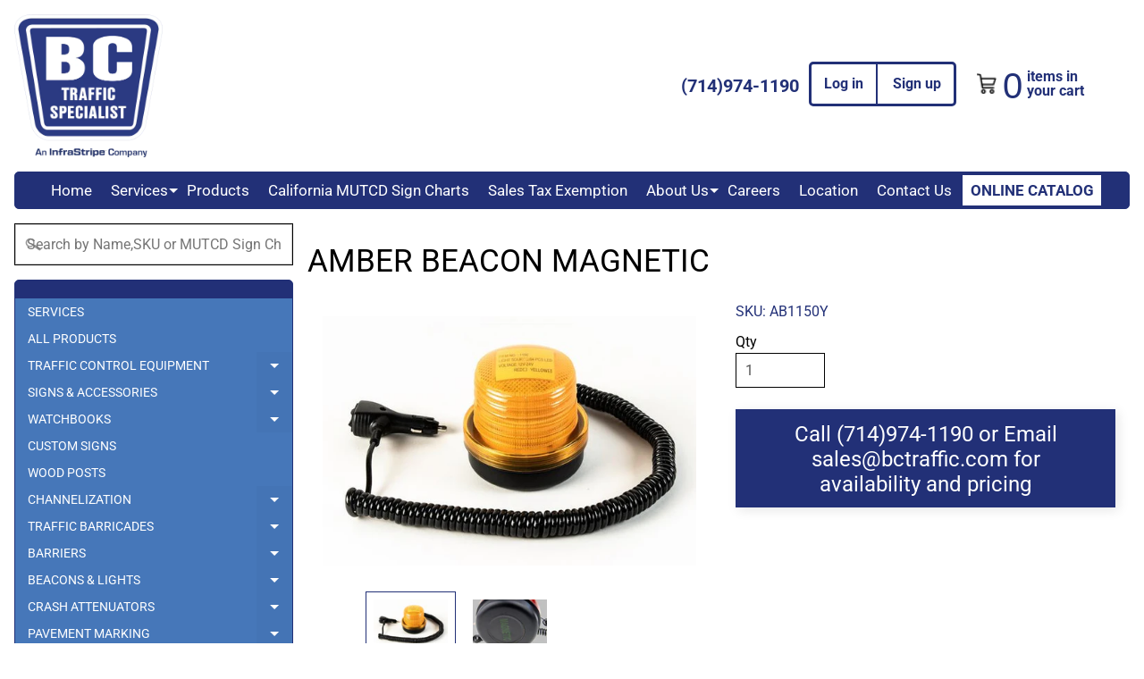

--- FILE ---
content_type: text/html; charset=utf-8
request_url: https://www.bctraffic.com/products/amber-beacon-magnetic
body_size: 21646
content:
<!DOCTYPE html>
<html class="no-js" lang="en">
<head>
<meta charset="utf-8" />
<meta http-equiv="X-UA-Compatible" content="IE=edge" />  
<meta name="facebook-domain-verification" content="wzjrc4mr70e3hpoi5ypr52ji1rsc48" />
<meta name="viewport" content="width=device-width, initial-scale=1.0, height=device-height, minimum-scale=1.0, user-scalable=0">

<!-- Facebook Pixel Code -->
<script>
!function(f,b,e,v,n,t,s)
{if(f.fbq)return;n=f.fbq=function(){n.callMethod?
n.callMethod.apply(n,arguments):n.queue.push(arguments)};
if(!f._fbq)f._fbq=n;n.push=n;n.loaded=!0;n.version='2.0';
n.queue=[];t=b.createElement(e);t.async=!0;
t.src=v;s=b.getElementsByTagName(e)[0];
s.parentNode.insertBefore(t,s)}(window, document,'script',
'https://connect.facebook.net/en_US/fbevents.js');
fbq('init', '5249405861768248');
fbq('track', 'PageView');
</script>
<noscript><img height="1" width="1" style="display:none"
src="https://www.facebook.com/tr?id=5249405861768248&ev=PageView&noscript=1"
/></noscript>
<!-- End Facebook Pixel Code -->


  
 


    <title>AMBER BEACON MAGNETIC </title> 





	<meta name="description" content="Strobe Light or Warning light comes with solar panel that automatically charges for the day and starts working at night. These give extra bright light making it perfect to send warning signs to the passes by people in an under-construction site. The power supply by solar method saves the environment with no pollution. " />


<link rel="canonical" href="https://www.bctraffic.com/products/amber-beacon-magnetic" /> 
<!-- /snippets/social-meta-tags.liquid -->
<meta property="og:site_name" content="BC Traffic Specialist">
<meta property="og:url" content="https://www.bctraffic.com/products/amber-beacon-magnetic">
<meta property="og:title" content="AMBER BEACON MAGNETIC">
<meta property="og:type" content="product">
<meta property="og:description" content="Strobe Light or Warning light comes with solar panel that automatically charges for the day and starts working at night. These give extra bright light making it perfect to send warning signs to the passes by people in an under-construction site. The power supply by solar method saves the environment with no pollution. "><meta property="og:price:amount" content="40.83">
  <meta property="og:price:currency" content="USD"><meta property="og:image" content="http://www.bctraffic.com/cdn/shop/products/19c57b02a85a73917a592271412f25c2_grande_76064734-b56f-409b-9c5f-f4301c98b391_1024x1024.jpg?v=1557457742"><meta property="og:image" content="http://www.bctraffic.com/cdn/shop/products/1407898828AB-1150B-main_grande_8c41dd7c-6c4a-43c7-bb3e-aab56f68ec92_1024x1024.jpg?v=1557457775">
<meta property="og:image:secure_url" content="https://www.bctraffic.com/cdn/shop/products/19c57b02a85a73917a592271412f25c2_grande_76064734-b56f-409b-9c5f-f4301c98b391_1024x1024.jpg?v=1557457742"><meta property="og:image:secure_url" content="https://www.bctraffic.com/cdn/shop/products/1407898828AB-1150B-main_grande_8c41dd7c-6c4a-43c7-bb3e-aab56f68ec92_1024x1024.jpg?v=1557457775">

<meta name="twitter:site" content="@">
<meta name="twitter:card" content="summary_large_image">
<meta name="twitter:title" content="AMBER BEACON MAGNETIC">
<meta name="twitter:description" content="Strobe Light or Warning light comes with solar panel that automatically charges for the day and starts working at night. These give extra bright light making it perfect to send warning signs to the passes by people in an under-construction site. The power supply by solar method saves the environment with no pollution. ">

<link href="//www.bctraffic.com/cdn/shop/t/16/assets/styles.scss.css?v=129538832134040550161759417612" rel="stylesheet" type="text/css" media="all" /> 

<script>
  window.Sunrise = window.Sunrise || {};
  Sunrise.strings = {
    add_to_cart: "Add to Cart",
    sold_out: "Out of stock",
    unavailable: "Unavailable",
    money_format_json: "${{amount}}",
    money_format: "${{amount}}",
    money_with_currency_format_json: "${{amount}} USD",
    money_with_currency_format: "${{amount}} USD",
    shop_currency: "USD",
    locale: "en",
    locale_json: "en",
    customer_accounts_enabled: true,
    customer_logged_in: false
  };
</script>  
  
<!-- Google Tag Manager -->
<script>(function(w,d,s,l,i){w[l]=w[l]||[];w[l].push({'gtm.start':
new Date().getTime(),event:'gtm.js'});var f=d.getElementsByTagName(s)[0],
j=d.createElement(s),dl=l!='dataLayer'?'&l='+l:'';j.async=true;j.src=
'https://www.googletagmanager.com/gtm.js?id='+i+dl;f.parentNode.insertBefore(j,f);
})(window,document,'script','dataLayer','GTM-TCNGVZS');</script>
<!-- End Google Tag Manager -->
  
<!--[if (gt IE 9)|!(IE)]><!--><script src="//www.bctraffic.com/cdn/shop/t/16/assets/lazysizes.js?v=11224823923325787921585380182" async="async"></script><!--<![endif]-->
<!--[if lte IE 9]><script src="//www.bctraffic.com/cdn/shop/t/16/assets/lazysizes.js?v=11224823923325787921585380182"></script><![endif]-->

  

  
  <script src="//www.bctraffic.com/cdn/shop/t/16/assets/vendor.js?v=76736052175140687101585380186" type="text/javascript"></script> 
  <script src="//www.bctraffic.com/cdn/shop/t/16/assets/theme.js?v=2018068661849554181585380193" type="text/javascript"></script> 

<script>window.performance && window.performance.mark && window.performance.mark('shopify.content_for_header.start');</script><meta id="shopify-digital-wallet" name="shopify-digital-wallet" content="/3531735110/digital_wallets/dialog">
<link rel="alternate" type="application/json+oembed" href="https://www.bctraffic.com/products/amber-beacon-magnetic.oembed">
<script async="async" src="/checkouts/internal/preloads.js?locale=en-US"></script>
<script id="shopify-features" type="application/json">{"accessToken":"1de921338aa9b3fa00aa1b6d8a73f64a","betas":["rich-media-storefront-analytics"],"domain":"www.bctraffic.com","predictiveSearch":true,"shopId":3531735110,"locale":"en"}</script>
<script>var Shopify = Shopify || {};
Shopify.shop = "bc-traffic.myshopify.com";
Shopify.locale = "en";
Shopify.currency = {"active":"USD","rate":"1.0"};
Shopify.country = "US";
Shopify.theme = {"name":"Sunrise - 28-03-2020","id":78915338310,"schema_name":"Sunrise","schema_version":"6.05.01","theme_store_id":57,"role":"main"};
Shopify.theme.handle = "null";
Shopify.theme.style = {"id":null,"handle":null};
Shopify.cdnHost = "www.bctraffic.com/cdn";
Shopify.routes = Shopify.routes || {};
Shopify.routes.root = "/";</script>
<script type="module">!function(o){(o.Shopify=o.Shopify||{}).modules=!0}(window);</script>
<script>!function(o){function n(){var o=[];function n(){o.push(Array.prototype.slice.apply(arguments))}return n.q=o,n}var t=o.Shopify=o.Shopify||{};t.loadFeatures=n(),t.autoloadFeatures=n()}(window);</script>
<script id="shop-js-analytics" type="application/json">{"pageType":"product"}</script>
<script defer="defer" async type="module" src="//www.bctraffic.com/cdn/shopifycloud/shop-js/modules/v2/client.init-shop-cart-sync_BT-GjEfc.en.esm.js"></script>
<script defer="defer" async type="module" src="//www.bctraffic.com/cdn/shopifycloud/shop-js/modules/v2/chunk.common_D58fp_Oc.esm.js"></script>
<script defer="defer" async type="module" src="//www.bctraffic.com/cdn/shopifycloud/shop-js/modules/v2/chunk.modal_xMitdFEc.esm.js"></script>
<script type="module">
  await import("//www.bctraffic.com/cdn/shopifycloud/shop-js/modules/v2/client.init-shop-cart-sync_BT-GjEfc.en.esm.js");
await import("//www.bctraffic.com/cdn/shopifycloud/shop-js/modules/v2/chunk.common_D58fp_Oc.esm.js");
await import("//www.bctraffic.com/cdn/shopifycloud/shop-js/modules/v2/chunk.modal_xMitdFEc.esm.js");

  window.Shopify.SignInWithShop?.initShopCartSync?.({"fedCMEnabled":true,"windoidEnabled":true});

</script>
<script>(function() {
  var isLoaded = false;
  function asyncLoad() {
    if (isLoaded) return;
    isLoaded = true;
    var urls = ["https:\/\/cdn.shopify.com\/s\/files\/1\/0035\/3173\/5110\/t\/16\/assets\/globo.formbuilder.init.js?v=1630496278\u0026shop=bc-traffic.myshopify.com"];
    for (var i = 0; i < urls.length; i++) {
      var s = document.createElement('script');
      s.type = 'text/javascript';
      s.async = true;
      s.src = urls[i];
      var x = document.getElementsByTagName('script')[0];
      x.parentNode.insertBefore(s, x);
    }
  };
  if(window.attachEvent) {
    window.attachEvent('onload', asyncLoad);
  } else {
    window.addEventListener('load', asyncLoad, false);
  }
})();</script>
<script id="__st">var __st={"a":3531735110,"offset":-28800,"reqid":"67546571-cf89-4305-b97f-9fc50d3ecc52-1769079444","pageurl":"www.bctraffic.com\/products\/amber-beacon-magnetic","u":"eb9363a05a52","p":"product","rtyp":"product","rid":2066208522310};</script>
<script>window.ShopifyPaypalV4VisibilityTracking = true;</script>
<script id="captcha-bootstrap">!function(){'use strict';const t='contact',e='account',n='new_comment',o=[[t,t],['blogs',n],['comments',n],[t,'customer']],c=[[e,'customer_login'],[e,'guest_login'],[e,'recover_customer_password'],[e,'create_customer']],r=t=>t.map((([t,e])=>`form[action*='/${t}']:not([data-nocaptcha='true']) input[name='form_type'][value='${e}']`)).join(','),a=t=>()=>t?[...document.querySelectorAll(t)].map((t=>t.form)):[];function s(){const t=[...o],e=r(t);return a(e)}const i='password',u='form_key',d=['recaptcha-v3-token','g-recaptcha-response','h-captcha-response',i],f=()=>{try{return window.sessionStorage}catch{return}},m='__shopify_v',_=t=>t.elements[u];function p(t,e,n=!1){try{const o=window.sessionStorage,c=JSON.parse(o.getItem(e)),{data:r}=function(t){const{data:e,action:n}=t;return t[m]||n?{data:e,action:n}:{data:t,action:n}}(c);for(const[e,n]of Object.entries(r))t.elements[e]&&(t.elements[e].value=n);n&&o.removeItem(e)}catch(o){console.error('form repopulation failed',{error:o})}}const l='form_type',E='cptcha';function T(t){t.dataset[E]=!0}const w=window,h=w.document,L='Shopify',v='ce_forms',y='captcha';let A=!1;((t,e)=>{const n=(g='f06e6c50-85a8-45c8-87d0-21a2b65856fe',I='https://cdn.shopify.com/shopifycloud/storefront-forms-hcaptcha/ce_storefront_forms_captcha_hcaptcha.v1.5.2.iife.js',D={infoText:'Protected by hCaptcha',privacyText:'Privacy',termsText:'Terms'},(t,e,n)=>{const o=w[L][v],c=o.bindForm;if(c)return c(t,g,e,D).then(n);var r;o.q.push([[t,g,e,D],n]),r=I,A||(h.body.append(Object.assign(h.createElement('script'),{id:'captcha-provider',async:!0,src:r})),A=!0)});var g,I,D;w[L]=w[L]||{},w[L][v]=w[L][v]||{},w[L][v].q=[],w[L][y]=w[L][y]||{},w[L][y].protect=function(t,e){n(t,void 0,e),T(t)},Object.freeze(w[L][y]),function(t,e,n,w,h,L){const[v,y,A,g]=function(t,e,n){const i=e?o:[],u=t?c:[],d=[...i,...u],f=r(d),m=r(i),_=r(d.filter((([t,e])=>n.includes(e))));return[a(f),a(m),a(_),s()]}(w,h,L),I=t=>{const e=t.target;return e instanceof HTMLFormElement?e:e&&e.form},D=t=>v().includes(t);t.addEventListener('submit',(t=>{const e=I(t);if(!e)return;const n=D(e)&&!e.dataset.hcaptchaBound&&!e.dataset.recaptchaBound,o=_(e),c=g().includes(e)&&(!o||!o.value);(n||c)&&t.preventDefault(),c&&!n&&(function(t){try{if(!f())return;!function(t){const e=f();if(!e)return;const n=_(t);if(!n)return;const o=n.value;o&&e.removeItem(o)}(t);const e=Array.from(Array(32),(()=>Math.random().toString(36)[2])).join('');!function(t,e){_(t)||t.append(Object.assign(document.createElement('input'),{type:'hidden',name:u})),t.elements[u].value=e}(t,e),function(t,e){const n=f();if(!n)return;const o=[...t.querySelectorAll(`input[type='${i}']`)].map((({name:t})=>t)),c=[...d,...o],r={};for(const[a,s]of new FormData(t).entries())c.includes(a)||(r[a]=s);n.setItem(e,JSON.stringify({[m]:1,action:t.action,data:r}))}(t,e)}catch(e){console.error('failed to persist form',e)}}(e),e.submit())}));const S=(t,e)=>{t&&!t.dataset[E]&&(n(t,e.some((e=>e===t))),T(t))};for(const o of['focusin','change'])t.addEventListener(o,(t=>{const e=I(t);D(e)&&S(e,y())}));const B=e.get('form_key'),M=e.get(l),P=B&&M;t.addEventListener('DOMContentLoaded',(()=>{const t=y();if(P)for(const e of t)e.elements[l].value===M&&p(e,B);[...new Set([...A(),...v().filter((t=>'true'===t.dataset.shopifyCaptcha))])].forEach((e=>S(e,t)))}))}(h,new URLSearchParams(w.location.search),n,t,e,['guest_login'])})(!0,!0)}();</script>
<script integrity="sha256-4kQ18oKyAcykRKYeNunJcIwy7WH5gtpwJnB7kiuLZ1E=" data-source-attribution="shopify.loadfeatures" defer="defer" src="//www.bctraffic.com/cdn/shopifycloud/storefront/assets/storefront/load_feature-a0a9edcb.js" crossorigin="anonymous"></script>
<script data-source-attribution="shopify.dynamic_checkout.dynamic.init">var Shopify=Shopify||{};Shopify.PaymentButton=Shopify.PaymentButton||{isStorefrontPortableWallets:!0,init:function(){window.Shopify.PaymentButton.init=function(){};var t=document.createElement("script");t.src="https://www.bctraffic.com/cdn/shopifycloud/portable-wallets/latest/portable-wallets.en.js",t.type="module",document.head.appendChild(t)}};
</script>
<script data-source-attribution="shopify.dynamic_checkout.buyer_consent">
  function portableWalletsHideBuyerConsent(e){var t=document.getElementById("shopify-buyer-consent"),n=document.getElementById("shopify-subscription-policy-button");t&&n&&(t.classList.add("hidden"),t.setAttribute("aria-hidden","true"),n.removeEventListener("click",e))}function portableWalletsShowBuyerConsent(e){var t=document.getElementById("shopify-buyer-consent"),n=document.getElementById("shopify-subscription-policy-button");t&&n&&(t.classList.remove("hidden"),t.removeAttribute("aria-hidden"),n.addEventListener("click",e))}window.Shopify?.PaymentButton&&(window.Shopify.PaymentButton.hideBuyerConsent=portableWalletsHideBuyerConsent,window.Shopify.PaymentButton.showBuyerConsent=portableWalletsShowBuyerConsent);
</script>
<script>
  function portableWalletsCleanup(e){e&&e.src&&console.error("Failed to load portable wallets script "+e.src);var t=document.querySelectorAll("shopify-accelerated-checkout .shopify-payment-button__skeleton, shopify-accelerated-checkout-cart .wallet-cart-button__skeleton"),e=document.getElementById("shopify-buyer-consent");for(let e=0;e<t.length;e++)t[e].remove();e&&e.remove()}function portableWalletsNotLoadedAsModule(e){e instanceof ErrorEvent&&"string"==typeof e.message&&e.message.includes("import.meta")&&"string"==typeof e.filename&&e.filename.includes("portable-wallets")&&(window.removeEventListener("error",portableWalletsNotLoadedAsModule),window.Shopify.PaymentButton.failedToLoad=e,"loading"===document.readyState?document.addEventListener("DOMContentLoaded",window.Shopify.PaymentButton.init):window.Shopify.PaymentButton.init())}window.addEventListener("error",portableWalletsNotLoadedAsModule);
</script>

<script type="module" src="https://www.bctraffic.com/cdn/shopifycloud/portable-wallets/latest/portable-wallets.en.js" onError="portableWalletsCleanup(this)" crossorigin="anonymous"></script>
<script nomodule>
  document.addEventListener("DOMContentLoaded", portableWalletsCleanup);
</script>

<link id="shopify-accelerated-checkout-styles" rel="stylesheet" media="screen" href="https://www.bctraffic.com/cdn/shopifycloud/portable-wallets/latest/accelerated-checkout-backwards-compat.css" crossorigin="anonymous">
<style id="shopify-accelerated-checkout-cart">
        #shopify-buyer-consent {
  margin-top: 1em;
  display: inline-block;
  width: 100%;
}

#shopify-buyer-consent.hidden {
  display: none;
}

#shopify-subscription-policy-button {
  background: none;
  border: none;
  padding: 0;
  text-decoration: underline;
  font-size: inherit;
  cursor: pointer;
}

#shopify-subscription-policy-button::before {
  box-shadow: none;
}

      </style>

<script>window.performance && window.performance.mark && window.performance.mark('shopify.content_for_header.end');</script>




<script id='he_cp_script_tag' type='text/javascript' src='//bc-traffic.myshopify.com/apps/calculated_prices/frontend.php?js=bc-traffic.myshopify.com&ident=8c3ddd3915d8191ed1c8ecd3dae8fac0&shop=bc-traffic.myshopify.com'></script>
<meta name="google-site-verification" content="lyhA9LWmx78B01dUDoLXzsFNijaYnZMs80eGAofksPE" />

<script>
	var Globo = Globo || {};
    var globoFormbuilderRecaptchaInit = function(){};
    Globo.FormBuilder = Globo.FormBuilder || {};
    Globo.FormBuilder.url = "https://form.globosoftware.net";
    Globo.FormBuilder.shop = {
        settings : {
            reCaptcha : {
                siteKey : '',
                recaptchaType : 'v2',
                languageCode : 'en'
            },
            hideWaterMark : false,
            encryptionFormId : false,
            copyright: ``,
            scrollTop: true
        },
        pricing:{
            features:{
                fileUpload : 2,
                removeCopyright : false,
                bulkOrderForm: false,
                cartForm: false,
            }
        },
        configuration: {
            money_format:  "${{amount}}"
        },
        encryption_form_id : false
    };
    Globo.FormBuilder.forms = [];

    
    Globo.FormBuilder.page = {
        title : document.title.replaceAll('"', "'"),
        href : window.location.href,
        type: "product"
    };
    
    Globo.FormBuilder.product= {
        title : `AMBER BEACON MAGNETIC`,
        type : `Barricade Lights`,
        vendor : `BC Traffic Specialist`
    }
    
    Globo.FormBuilder.assetFormUrls = [];
            Globo.FormBuilder.assetFormUrls[57678] = "//www.bctraffic.com/cdn/shop/t/16/assets/globo.formbuilder.data.57678.js?v=45471102895450226731660923157";
            
</script>

<link rel="preload" href="//www.bctraffic.com/cdn/shop/t/16/assets/globo.formbuilder.css?v=166746299458825452111660919794" as="style" onload="this.onload=null;this.rel='stylesheet'">
<noscript><link rel="stylesheet" href="//www.bctraffic.com/cdn/shop/t/16/assets/globo.formbuilder.css?v=166746299458825452111660919794"></noscript>
<link rel="stylesheet" href="//www.bctraffic.com/cdn/shop/t/16/assets/globo.formbuilder.css?v=166746299458825452111660919794">


<script>
    Globo.FormBuilder.__webpack_public_path__ = "//www.bctraffic.com/cdn/shop/t/16/assets/"
</script>
<script src="//www.bctraffic.com/cdn/shop/t/16/assets/globo.formbuilder.index.js?v=23740150225562024761660919801" defer></script>

<link href="https://monorail-edge.shopifysvc.com" rel="dns-prefetch">
<script>(function(){if ("sendBeacon" in navigator && "performance" in window) {try {var session_token_from_headers = performance.getEntriesByType('navigation')[0].serverTiming.find(x => x.name == '_s').description;} catch {var session_token_from_headers = undefined;}var session_cookie_matches = document.cookie.match(/_shopify_s=([^;]*)/);var session_token_from_cookie = session_cookie_matches && session_cookie_matches.length === 2 ? session_cookie_matches[1] : "";var session_token = session_token_from_headers || session_token_from_cookie || "";function handle_abandonment_event(e) {var entries = performance.getEntries().filter(function(entry) {return /monorail-edge.shopifysvc.com/.test(entry.name);});if (!window.abandonment_tracked && entries.length === 0) {window.abandonment_tracked = true;var currentMs = Date.now();var navigation_start = performance.timing.navigationStart;var payload = {shop_id: 3531735110,url: window.location.href,navigation_start,duration: currentMs - navigation_start,session_token,page_type: "product"};window.navigator.sendBeacon("https://monorail-edge.shopifysvc.com/v1/produce", JSON.stringify({schema_id: "online_store_buyer_site_abandonment/1.1",payload: payload,metadata: {event_created_at_ms: currentMs,event_sent_at_ms: currentMs}}));}}window.addEventListener('pagehide', handle_abandonment_event);}}());</script>
<script id="web-pixels-manager-setup">(function e(e,d,r,n,o){if(void 0===o&&(o={}),!Boolean(null===(a=null===(i=window.Shopify)||void 0===i?void 0:i.analytics)||void 0===a?void 0:a.replayQueue)){var i,a;window.Shopify=window.Shopify||{};var t=window.Shopify;t.analytics=t.analytics||{};var s=t.analytics;s.replayQueue=[],s.publish=function(e,d,r){return s.replayQueue.push([e,d,r]),!0};try{self.performance.mark("wpm:start")}catch(e){}var l=function(){var e={modern:/Edge?\/(1{2}[4-9]|1[2-9]\d|[2-9]\d{2}|\d{4,})\.\d+(\.\d+|)|Firefox\/(1{2}[4-9]|1[2-9]\d|[2-9]\d{2}|\d{4,})\.\d+(\.\d+|)|Chrom(ium|e)\/(9{2}|\d{3,})\.\d+(\.\d+|)|(Maci|X1{2}).+ Version\/(15\.\d+|(1[6-9]|[2-9]\d|\d{3,})\.\d+)([,.]\d+|)( \(\w+\)|)( Mobile\/\w+|) Safari\/|Chrome.+OPR\/(9{2}|\d{3,})\.\d+\.\d+|(CPU[ +]OS|iPhone[ +]OS|CPU[ +]iPhone|CPU IPhone OS|CPU iPad OS)[ +]+(15[._]\d+|(1[6-9]|[2-9]\d|\d{3,})[._]\d+)([._]\d+|)|Android:?[ /-](13[3-9]|1[4-9]\d|[2-9]\d{2}|\d{4,})(\.\d+|)(\.\d+|)|Android.+Firefox\/(13[5-9]|1[4-9]\d|[2-9]\d{2}|\d{4,})\.\d+(\.\d+|)|Android.+Chrom(ium|e)\/(13[3-9]|1[4-9]\d|[2-9]\d{2}|\d{4,})\.\d+(\.\d+|)|SamsungBrowser\/([2-9]\d|\d{3,})\.\d+/,legacy:/Edge?\/(1[6-9]|[2-9]\d|\d{3,})\.\d+(\.\d+|)|Firefox\/(5[4-9]|[6-9]\d|\d{3,})\.\d+(\.\d+|)|Chrom(ium|e)\/(5[1-9]|[6-9]\d|\d{3,})\.\d+(\.\d+|)([\d.]+$|.*Safari\/(?![\d.]+ Edge\/[\d.]+$))|(Maci|X1{2}).+ Version\/(10\.\d+|(1[1-9]|[2-9]\d|\d{3,})\.\d+)([,.]\d+|)( \(\w+\)|)( Mobile\/\w+|) Safari\/|Chrome.+OPR\/(3[89]|[4-9]\d|\d{3,})\.\d+\.\d+|(CPU[ +]OS|iPhone[ +]OS|CPU[ +]iPhone|CPU IPhone OS|CPU iPad OS)[ +]+(10[._]\d+|(1[1-9]|[2-9]\d|\d{3,})[._]\d+)([._]\d+|)|Android:?[ /-](13[3-9]|1[4-9]\d|[2-9]\d{2}|\d{4,})(\.\d+|)(\.\d+|)|Mobile Safari.+OPR\/([89]\d|\d{3,})\.\d+\.\d+|Android.+Firefox\/(13[5-9]|1[4-9]\d|[2-9]\d{2}|\d{4,})\.\d+(\.\d+|)|Android.+Chrom(ium|e)\/(13[3-9]|1[4-9]\d|[2-9]\d{2}|\d{4,})\.\d+(\.\d+|)|Android.+(UC? ?Browser|UCWEB|U3)[ /]?(15\.([5-9]|\d{2,})|(1[6-9]|[2-9]\d|\d{3,})\.\d+)\.\d+|SamsungBrowser\/(5\.\d+|([6-9]|\d{2,})\.\d+)|Android.+MQ{2}Browser\/(14(\.(9|\d{2,})|)|(1[5-9]|[2-9]\d|\d{3,})(\.\d+|))(\.\d+|)|K[Aa][Ii]OS\/(3\.\d+|([4-9]|\d{2,})\.\d+)(\.\d+|)/},d=e.modern,r=e.legacy,n=navigator.userAgent;return n.match(d)?"modern":n.match(r)?"legacy":"unknown"}(),u="modern"===l?"modern":"legacy",c=(null!=n?n:{modern:"",legacy:""})[u],f=function(e){return[e.baseUrl,"/wpm","/b",e.hashVersion,"modern"===e.buildTarget?"m":"l",".js"].join("")}({baseUrl:d,hashVersion:r,buildTarget:u}),m=function(e){var d=e.version,r=e.bundleTarget,n=e.surface,o=e.pageUrl,i=e.monorailEndpoint;return{emit:function(e){var a=e.status,t=e.errorMsg,s=(new Date).getTime(),l=JSON.stringify({metadata:{event_sent_at_ms:s},events:[{schema_id:"web_pixels_manager_load/3.1",payload:{version:d,bundle_target:r,page_url:o,status:a,surface:n,error_msg:t},metadata:{event_created_at_ms:s}}]});if(!i)return console&&console.warn&&console.warn("[Web Pixels Manager] No Monorail endpoint provided, skipping logging."),!1;try{return self.navigator.sendBeacon.bind(self.navigator)(i,l)}catch(e){}var u=new XMLHttpRequest;try{return u.open("POST",i,!0),u.setRequestHeader("Content-Type","text/plain"),u.send(l),!0}catch(e){return console&&console.warn&&console.warn("[Web Pixels Manager] Got an unhandled error while logging to Monorail."),!1}}}}({version:r,bundleTarget:l,surface:e.surface,pageUrl:self.location.href,monorailEndpoint:e.monorailEndpoint});try{o.browserTarget=l,function(e){var d=e.src,r=e.async,n=void 0===r||r,o=e.onload,i=e.onerror,a=e.sri,t=e.scriptDataAttributes,s=void 0===t?{}:t,l=document.createElement("script"),u=document.querySelector("head"),c=document.querySelector("body");if(l.async=n,l.src=d,a&&(l.integrity=a,l.crossOrigin="anonymous"),s)for(var f in s)if(Object.prototype.hasOwnProperty.call(s,f))try{l.dataset[f]=s[f]}catch(e){}if(o&&l.addEventListener("load",o),i&&l.addEventListener("error",i),u)u.appendChild(l);else{if(!c)throw new Error("Did not find a head or body element to append the script");c.appendChild(l)}}({src:f,async:!0,onload:function(){if(!function(){var e,d;return Boolean(null===(d=null===(e=window.Shopify)||void 0===e?void 0:e.analytics)||void 0===d?void 0:d.initialized)}()){var d=window.webPixelsManager.init(e)||void 0;if(d){var r=window.Shopify.analytics;r.replayQueue.forEach((function(e){var r=e[0],n=e[1],o=e[2];d.publishCustomEvent(r,n,o)})),r.replayQueue=[],r.publish=d.publishCustomEvent,r.visitor=d.visitor,r.initialized=!0}}},onerror:function(){return m.emit({status:"failed",errorMsg:"".concat(f," has failed to load")})},sri:function(e){var d=/^sha384-[A-Za-z0-9+/=]+$/;return"string"==typeof e&&d.test(e)}(c)?c:"",scriptDataAttributes:o}),m.emit({status:"loading"})}catch(e){m.emit({status:"failed",errorMsg:(null==e?void 0:e.message)||"Unknown error"})}}})({shopId: 3531735110,storefrontBaseUrl: "https://www.bctraffic.com",extensionsBaseUrl: "https://extensions.shopifycdn.com/cdn/shopifycloud/web-pixels-manager",monorailEndpoint: "https://monorail-edge.shopifysvc.com/unstable/produce_batch",surface: "storefront-renderer",enabledBetaFlags: ["2dca8a86"],webPixelsConfigList: [{"id":"395477062","configuration":"{\"config\":\"{\\\"pixel_id\\\":\\\"G-SDGMMLR4S4\\\",\\\"gtag_events\\\":[{\\\"type\\\":\\\"purchase\\\",\\\"action_label\\\":\\\"G-SDGMMLR4S4\\\"},{\\\"type\\\":\\\"page_view\\\",\\\"action_label\\\":\\\"G-SDGMMLR4S4\\\"},{\\\"type\\\":\\\"view_item\\\",\\\"action_label\\\":\\\"G-SDGMMLR4S4\\\"},{\\\"type\\\":\\\"search\\\",\\\"action_label\\\":\\\"G-SDGMMLR4S4\\\"},{\\\"type\\\":\\\"add_to_cart\\\",\\\"action_label\\\":\\\"G-SDGMMLR4S4\\\"},{\\\"type\\\":\\\"begin_checkout\\\",\\\"action_label\\\":\\\"G-SDGMMLR4S4\\\"},{\\\"type\\\":\\\"add_payment_info\\\",\\\"action_label\\\":\\\"G-SDGMMLR4S4\\\"}],\\\"enable_monitoring_mode\\\":false}\"}","eventPayloadVersion":"v1","runtimeContext":"OPEN","scriptVersion":"b2a88bafab3e21179ed38636efcd8a93","type":"APP","apiClientId":1780363,"privacyPurposes":[],"dataSharingAdjustments":{"protectedCustomerApprovalScopes":["read_customer_address","read_customer_email","read_customer_name","read_customer_personal_data","read_customer_phone"]}},{"id":"shopify-app-pixel","configuration":"{}","eventPayloadVersion":"v1","runtimeContext":"STRICT","scriptVersion":"0450","apiClientId":"shopify-pixel","type":"APP","privacyPurposes":["ANALYTICS","MARKETING"]},{"id":"shopify-custom-pixel","eventPayloadVersion":"v1","runtimeContext":"LAX","scriptVersion":"0450","apiClientId":"shopify-pixel","type":"CUSTOM","privacyPurposes":["ANALYTICS","MARKETING"]}],isMerchantRequest: false,initData: {"shop":{"name":"BC Traffic Specialist","paymentSettings":{"currencyCode":"USD"},"myshopifyDomain":"bc-traffic.myshopify.com","countryCode":"US","storefrontUrl":"https:\/\/www.bctraffic.com"},"customer":null,"cart":null,"checkout":null,"productVariants":[{"price":{"amount":40.83,"currencyCode":"USD"},"product":{"title":"AMBER BEACON MAGNETIC","vendor":"BC Traffic Specialist","id":"2066208522310","untranslatedTitle":"AMBER BEACON MAGNETIC","url":"\/products\/amber-beacon-magnetic","type":"Barricade Lights"},"id":"20731913404486","image":{"src":"\/\/www.bctraffic.com\/cdn\/shop\/products\/19c57b02a85a73917a592271412f25c2_grande_76064734-b56f-409b-9c5f-f4301c98b391.jpg?v=1557457742"},"sku":"AB1150Y","title":"Default Title","untranslatedTitle":"Default Title"}],"purchasingCompany":null},},"https://www.bctraffic.com/cdn","fcfee988w5aeb613cpc8e4bc33m6693e112",{"modern":"","legacy":""},{"shopId":"3531735110","storefrontBaseUrl":"https:\/\/www.bctraffic.com","extensionBaseUrl":"https:\/\/extensions.shopifycdn.com\/cdn\/shopifycloud\/web-pixels-manager","surface":"storefront-renderer","enabledBetaFlags":"[\"2dca8a86\"]","isMerchantRequest":"false","hashVersion":"fcfee988w5aeb613cpc8e4bc33m6693e112","publish":"custom","events":"[[\"page_viewed\",{}],[\"product_viewed\",{\"productVariant\":{\"price\":{\"amount\":40.83,\"currencyCode\":\"USD\"},\"product\":{\"title\":\"AMBER BEACON MAGNETIC\",\"vendor\":\"BC Traffic Specialist\",\"id\":\"2066208522310\",\"untranslatedTitle\":\"AMBER BEACON MAGNETIC\",\"url\":\"\/products\/amber-beacon-magnetic\",\"type\":\"Barricade Lights\"},\"id\":\"20731913404486\",\"image\":{\"src\":\"\/\/www.bctraffic.com\/cdn\/shop\/products\/19c57b02a85a73917a592271412f25c2_grande_76064734-b56f-409b-9c5f-f4301c98b391.jpg?v=1557457742\"},\"sku\":\"AB1150Y\",\"title\":\"Default Title\",\"untranslatedTitle\":\"Default Title\"}}]]"});</script><script>
  window.ShopifyAnalytics = window.ShopifyAnalytics || {};
  window.ShopifyAnalytics.meta = window.ShopifyAnalytics.meta || {};
  window.ShopifyAnalytics.meta.currency = 'USD';
  var meta = {"product":{"id":2066208522310,"gid":"gid:\/\/shopify\/Product\/2066208522310","vendor":"BC Traffic Specialist","type":"Barricade Lights","handle":"amber-beacon-magnetic","variants":[{"id":20731913404486,"price":4083,"name":"AMBER BEACON MAGNETIC","public_title":null,"sku":"AB1150Y"}],"remote":false},"page":{"pageType":"product","resourceType":"product","resourceId":2066208522310,"requestId":"67546571-cf89-4305-b97f-9fc50d3ecc52-1769079444"}};
  for (var attr in meta) {
    window.ShopifyAnalytics.meta[attr] = meta[attr];
  }
</script>
<script class="analytics">
  (function () {
    var customDocumentWrite = function(content) {
      var jquery = null;

      if (window.jQuery) {
        jquery = window.jQuery;
      } else if (window.Checkout && window.Checkout.$) {
        jquery = window.Checkout.$;
      }

      if (jquery) {
        jquery('body').append(content);
      }
    };

    var hasLoggedConversion = function(token) {
      if (token) {
        return document.cookie.indexOf('loggedConversion=' + token) !== -1;
      }
      return false;
    }

    var setCookieIfConversion = function(token) {
      if (token) {
        var twoMonthsFromNow = new Date(Date.now());
        twoMonthsFromNow.setMonth(twoMonthsFromNow.getMonth() + 2);

        document.cookie = 'loggedConversion=' + token + '; expires=' + twoMonthsFromNow;
      }
    }

    var trekkie = window.ShopifyAnalytics.lib = window.trekkie = window.trekkie || [];
    if (trekkie.integrations) {
      return;
    }
    trekkie.methods = [
      'identify',
      'page',
      'ready',
      'track',
      'trackForm',
      'trackLink'
    ];
    trekkie.factory = function(method) {
      return function() {
        var args = Array.prototype.slice.call(arguments);
        args.unshift(method);
        trekkie.push(args);
        return trekkie;
      };
    };
    for (var i = 0; i < trekkie.methods.length; i++) {
      var key = trekkie.methods[i];
      trekkie[key] = trekkie.factory(key);
    }
    trekkie.load = function(config) {
      trekkie.config = config || {};
      trekkie.config.initialDocumentCookie = document.cookie;
      var first = document.getElementsByTagName('script')[0];
      var script = document.createElement('script');
      script.type = 'text/javascript';
      script.onerror = function(e) {
        var scriptFallback = document.createElement('script');
        scriptFallback.type = 'text/javascript';
        scriptFallback.onerror = function(error) {
                var Monorail = {
      produce: function produce(monorailDomain, schemaId, payload) {
        var currentMs = new Date().getTime();
        var event = {
          schema_id: schemaId,
          payload: payload,
          metadata: {
            event_created_at_ms: currentMs,
            event_sent_at_ms: currentMs
          }
        };
        return Monorail.sendRequest("https://" + monorailDomain + "/v1/produce", JSON.stringify(event));
      },
      sendRequest: function sendRequest(endpointUrl, payload) {
        // Try the sendBeacon API
        if (window && window.navigator && typeof window.navigator.sendBeacon === 'function' && typeof window.Blob === 'function' && !Monorail.isIos12()) {
          var blobData = new window.Blob([payload], {
            type: 'text/plain'
          });

          if (window.navigator.sendBeacon(endpointUrl, blobData)) {
            return true;
          } // sendBeacon was not successful

        } // XHR beacon

        var xhr = new XMLHttpRequest();

        try {
          xhr.open('POST', endpointUrl);
          xhr.setRequestHeader('Content-Type', 'text/plain');
          xhr.send(payload);
        } catch (e) {
          console.log(e);
        }

        return false;
      },
      isIos12: function isIos12() {
        return window.navigator.userAgent.lastIndexOf('iPhone; CPU iPhone OS 12_') !== -1 || window.navigator.userAgent.lastIndexOf('iPad; CPU OS 12_') !== -1;
      }
    };
    Monorail.produce('monorail-edge.shopifysvc.com',
      'trekkie_storefront_load_errors/1.1',
      {shop_id: 3531735110,
      theme_id: 78915338310,
      app_name: "storefront",
      context_url: window.location.href,
      source_url: "//www.bctraffic.com/cdn/s/trekkie.storefront.1bbfab421998800ff09850b62e84b8915387986d.min.js"});

        };
        scriptFallback.async = true;
        scriptFallback.src = '//www.bctraffic.com/cdn/s/trekkie.storefront.1bbfab421998800ff09850b62e84b8915387986d.min.js';
        first.parentNode.insertBefore(scriptFallback, first);
      };
      script.async = true;
      script.src = '//www.bctraffic.com/cdn/s/trekkie.storefront.1bbfab421998800ff09850b62e84b8915387986d.min.js';
      first.parentNode.insertBefore(script, first);
    };
    trekkie.load(
      {"Trekkie":{"appName":"storefront","development":false,"defaultAttributes":{"shopId":3531735110,"isMerchantRequest":null,"themeId":78915338310,"themeCityHash":"6249628400276313770","contentLanguage":"en","currency":"USD","eventMetadataId":"a91d306a-8d8c-49d3-981e-878c8361a583"},"isServerSideCookieWritingEnabled":true,"monorailRegion":"shop_domain","enabledBetaFlags":["65f19447"]},"Session Attribution":{},"S2S":{"facebookCapiEnabled":false,"source":"trekkie-storefront-renderer","apiClientId":580111}}
    );

    var loaded = false;
    trekkie.ready(function() {
      if (loaded) return;
      loaded = true;

      window.ShopifyAnalytics.lib = window.trekkie;

      var originalDocumentWrite = document.write;
      document.write = customDocumentWrite;
      try { window.ShopifyAnalytics.merchantGoogleAnalytics.call(this); } catch(error) {};
      document.write = originalDocumentWrite;

      window.ShopifyAnalytics.lib.page(null,{"pageType":"product","resourceType":"product","resourceId":2066208522310,"requestId":"67546571-cf89-4305-b97f-9fc50d3ecc52-1769079444","shopifyEmitted":true});

      var match = window.location.pathname.match(/checkouts\/(.+)\/(thank_you|post_purchase)/)
      var token = match? match[1]: undefined;
      if (!hasLoggedConversion(token)) {
        setCookieIfConversion(token);
        window.ShopifyAnalytics.lib.track("Viewed Product",{"currency":"USD","variantId":20731913404486,"productId":2066208522310,"productGid":"gid:\/\/shopify\/Product\/2066208522310","name":"AMBER BEACON MAGNETIC","price":"40.83","sku":"AB1150Y","brand":"BC Traffic Specialist","variant":null,"category":"Barricade Lights","nonInteraction":true,"remote":false},undefined,undefined,{"shopifyEmitted":true});
      window.ShopifyAnalytics.lib.track("monorail:\/\/trekkie_storefront_viewed_product\/1.1",{"currency":"USD","variantId":20731913404486,"productId":2066208522310,"productGid":"gid:\/\/shopify\/Product\/2066208522310","name":"AMBER BEACON MAGNETIC","price":"40.83","sku":"AB1150Y","brand":"BC Traffic Specialist","variant":null,"category":"Barricade Lights","nonInteraction":true,"remote":false,"referer":"https:\/\/www.bctraffic.com\/products\/amber-beacon-magnetic"});
      }
    });


        var eventsListenerScript = document.createElement('script');
        eventsListenerScript.async = true;
        eventsListenerScript.src = "//www.bctraffic.com/cdn/shopifycloud/storefront/assets/shop_events_listener-3da45d37.js";
        document.getElementsByTagName('head')[0].appendChild(eventsListenerScript);

})();</script>
  <script>
  if (!window.ga || (window.ga && typeof window.ga !== 'function')) {
    window.ga = function ga() {
      (window.ga.q = window.ga.q || []).push(arguments);
      if (window.Shopify && window.Shopify.analytics && typeof window.Shopify.analytics.publish === 'function') {
        window.Shopify.analytics.publish("ga_stub_called", {}, {sendTo: "google_osp_migration"});
      }
      console.error("Shopify's Google Analytics stub called with:", Array.from(arguments), "\nSee https://help.shopify.com/manual/promoting-marketing/pixels/pixel-migration#google for more information.");
    };
    if (window.Shopify && window.Shopify.analytics && typeof window.Shopify.analytics.publish === 'function') {
      window.Shopify.analytics.publish("ga_stub_initialized", {}, {sendTo: "google_osp_migration"});
    }
  }
</script>
<script
  defer
  src="https://www.bctraffic.com/cdn/shopifycloud/perf-kit/shopify-perf-kit-3.0.4.min.js"
  data-application="storefront-renderer"
  data-shop-id="3531735110"
  data-render-region="gcp-us-central1"
  data-page-type="product"
  data-theme-instance-id="78915338310"
  data-theme-name="Sunrise"
  data-theme-version="6.05.01"
  data-monorail-region="shop_domain"
  data-resource-timing-sampling-rate="10"
  data-shs="true"
  data-shs-beacon="true"
  data-shs-export-with-fetch="true"
  data-shs-logs-sample-rate="1"
  data-shs-beacon-endpoint="https://www.bctraffic.com/api/collect"
></script>
</head>

<body id="product" data-curr-format="${{amount}}" data-shop-currency="USD">
 
  <!-- Google Tag Manager (noscript) -->
<noscript><iframe src="https://www.googletagmanager.com/ns.html?id=GTM-TCNGVZS"
height="0" width="0" style="display:none;visibility:hidden"></iframe></noscript>
<!-- End Google Tag Manager (noscript) -->
  
  <div id="site-wrap">
    <header id="header" class="clearfix" role="banner">  
      <div id="shopify-section-header" class="shopify-section"><style>
#header .logo.img-logo a{max-width:700px;display:inline-block;line-height:1;vertical-align:bottom;} 
#header .logo.img-logo,#header .logo.img-logo h1{font-size:1em;}
.logo.textonly h1,.logo.textonly a{font-size:20px;line-height:1;} 
.logo.textonly a{display:inline-block;}
.top-menu a{font-size:17px;}
.logo.show-header-text{text-align:right;overflow:hidden;}
.logo.show-header-text .logo-wrap{float:left;text-align:left;width:auto;max-width:50%;}
.logo.show-header-text img{max-height:200px;}
.header-text{width:50%;max-width:50%;display:inline-block;padding:10px;text-align:right;}
.header-text p{color:#223077;margin:0;font-size:14px;line-height:1.2;}
.flexbox.flexwrap .logo.show-header-text,
.no-js .logo.show-header-text{display:flex;align-items:center;justify-content:center;}
.flexbox.flexwrap .logo.show-header-text .header-text,
.no-js .logo.show-header-text .header-text{max-width:100%;flex:1 1 auto;}
#header .announcement-bar{margin:1em 0 1em 0;border-radius:20px;line-height:1;background:#223077;color:#4374af;padding:10px;font-size:16px;width:100%;}
#header .announcement-bar a{color:#4374af;}
@media (min-width: 30em){
.header-text p{font-size:20px;}
}
@media (max-width: 30em){
#header .announcement-bar{display:none;}
}
@media (min-width: 50em){
.header-text{text-align:center;}
.logo.textonly h1,.logo.textonly a{font-size:40px;}
.logo.textonly a{display:inline-block;padding:0.15em 0;}
}
</style>

<div class="row clearfix">
  <div class="logo show-header-text  img-logo">
      
    <div class='logo-wrap'>
    <a class="newfont" href="/" title="BC Traffic Specialist">
    
      
      <img src="//www.bctraffic.com/cdn/shop/files/BC_Traffic_Logo_700x.png?v=1629177161"
      srcset="//www.bctraffic.com/cdn/shop/files/BC_Traffic_Logo_700x.png?v=1629177161 1x, //www.bctraffic.com/cdn/shop/files/BC_Traffic_Logo_700x@2x.png?v=1629177161 2x"
      alt="BC TRAFFIC SPECIALIST"
      itemprop="logo">
    
    </a>
    </div>  
    
      <div class="header-text text-right">
        <p>(714)974-1190</p>
      </div>
    
  </div>

  
    <div class="login-top hide-mobile">
      
        <a href="/account/login">Log in</a>  <a href="/account/register">Sign up</a>
                  
    </div>
             

  <div class="cart-info hide-mobile">
    <a href="/cart"><em>0</em> <span>items in your cart</span></a>
  </div>
</div>


  







   <nav class="top-menu hide-mobile clearfix" role="navigation" aria-labelledby="Top menu" data-menuchosen="main-menu">
     <ul>
      
        <li class="from-top-menu">
        <a class="newfont" href="/">Home</a>
          
        </li>   
      
        <li class="from-top-menu has-sub level-1 original-li">
        <a class="newfont top-link" href="/pages/services">Services<button class="dropdown-toggle" aria-haspopup="true" aria-expanded="false"><span class="screen-reader-text"></span></button></a>
          
            <ul class="sub-menu">
              
                <li class="">
                  <a class="" href="/pages/traffic-control">Traffic Control Services</a>
                  
                </li>
              
                <li class="">
                  <a class="" href="https://www.bctraffic.com/pages/traffic-control-plans-ttcp">Traffic Plans (TTCP)</a>
                  
                </li>
              
                <li class="">
                  <a class="" href="/pages/sales">Sales</a>
                  
                </li>
              
                <li class="">
                  <a class="" href="/pages/fabrication-services">Fabrication Services</a>
                  
                </li>
              
                <li class="">
                  <a class="" href="/pages/repair-services">Repair Services</a>
                  
                </li>
              
                <li class="">
                  <a class="" href="/pages/rentals">Rental Services</a>
                  
                </li>
              
                <li class="">
                  <a class="" href="/pages/construction-services">Construction Services</a>
                  
                </li>
              
            </ul>
          
        </li>   
      
        <li class="from-top-menu">
        <a class="newfont" href="/collections">Products</a>
          
        </li>   
      
        <li class="from-top-menu">
        <a class="newfont" href="/pages/safwty">California MUTCD Sign Charts</a>
          
        </li>   
      
        <li class="from-top-menu">
        <a class="newfont" href="/pages/sales-tax-exemption">Sales Tax Exemption</a>
          
        </li>   
      
        <li class="from-top-menu has-sub level-1 original-li">
        <a class="newfont top-link" href="/pages/about-us">About Us<button class="dropdown-toggle" aria-haspopup="true" aria-expanded="false"><span class="screen-reader-text"></span></button></a>
          
            <ul class="sub-menu">
              
                <li class="">
                  <a class="" href="/pages/about-us">About us</a>
                  
                </li>
              
                <li class="">
                  <a class="" href="/pages/shipping-policy">Shipping policy</a>
                  
                </li>
              
                <li class="">
                  <a class="" href="/pages/refund-policy">Refund policy</a>
                  
                </li>
              
                <li class="">
                  <a class="" href="/pages/terms-of-service">Terms of Service</a>
                  
                </li>
              
                <li class="">
                  <a class="" href="/pages/privacy-policy">Privacy policy</a>
                  
                </li>
              
                <li class="">
                  <a class="" href="/pages/terms-and-conditions">Terms and Conditions</a>
                  
                </li>
              
            </ul>
          
        </li>   
      
        <li class="from-top-menu">
        <a class="newfont" href="https://www.bctraffic.com/pages/careers">Careers</a>
          
        </li>   
      
        <li class="from-top-menu">
        <a class="newfont" href="/pages/locations">Location</a>
          
        </li>   
      
        <li class="from-top-menu">
        <a class="newfont" href="/pages/contact-us">Contact Us</a>
          
        </li>   
      
        <li class="from-top-menu">
        <a class="newfont" href="/pages/bc-book">ONLINE CATALOG</a>
          
        </li>   
      
     </ul>
   </nav>






<nav class="off-canvas-navigation show-mobile newfont js">
  <a href="#menu" class="menu-button"><svg xmlns="http://www.w3.org/2000/svg" width="24" height="24" viewBox="0 0 24 24"><path d="M24 6h-24v-4h24v4zm0 4h-24v4h24v-4zm0 8h-24v4h24v-4z"/></svg><span> Menu</span></a>         
  
    <a href="/account" class="menu-user"><svg xmlns="http://www.w3.org/2000/svg" width="24" height="24" viewBox="0 0 24 24"><path d="M20.822 18.096c-3.439-.794-6.64-1.49-5.09-4.418 4.72-8.912 1.251-13.678-3.732-13.678-5.082 0-8.464 4.949-3.732 13.678 1.597 2.945-1.725 3.641-5.09 4.418-3.073.71-3.188 2.236-3.178 4.904l.004 1h23.99l.004-.969c.012-2.688-.092-4.222-3.176-4.935z"/></svg><span> Account</span></a>        
  
  <a href="/cart" class="menu-cart"><svg xmlns="http://www.w3.org/2000/svg" width="24" height="24" viewBox="0 0 24 24"><path d="M10 19.5c0 .829-.672 1.5-1.5 1.5s-1.5-.671-1.5-1.5c0-.828.672-1.5 1.5-1.5s1.5.672 1.5 1.5zm3.5-1.5c-.828 0-1.5.671-1.5 1.5s.672 1.5 1.5 1.5 1.5-.671 1.5-1.5c0-.828-.672-1.5-1.5-1.5zm1.336-5l1.977-7h-16.813l2.938 7h11.898zm4.969-10l-3.432 12h-12.597l.839 2h13.239l3.474-12h1.929l.743-2h-4.195z"/></svg> <span> Cart</span></a>  
  <a href="/search" class="menu-search"><svg xmlns="http://www.w3.org/2000/svg" width="24" height="24" viewBox="0 0 24 24"><path d="M23.111 20.058l-4.977-4.977c.965-1.52 1.523-3.322 1.523-5.251 0-5.42-4.409-9.83-9.829-9.83-5.42 0-9.828 4.41-9.828 9.83s4.408 9.83 9.829 9.83c1.834 0 3.552-.505 5.022-1.383l5.021 5.021c2.144 2.141 5.384-1.096 3.239-3.24zm-20.064-10.228c0-3.739 3.043-6.782 6.782-6.782s6.782 3.042 6.782 6.782-3.043 6.782-6.782 6.782-6.782-3.043-6.782-6.782zm2.01-1.764c1.984-4.599 8.664-4.066 9.922.749-2.534-2.974-6.993-3.294-9.922-.749z"/></svg></a>
  
</nav> 


</div>
      
    
<script>
	var Globo = Globo || {};
    var globoFormbuilderRecaptchaInit = function(){};
    Globo.FormBuilder = Globo.FormBuilder || {};
    Globo.FormBuilder.url = "https://form.globosoftware.net";
    Globo.FormBuilder.shop = {
        settings : {
            reCaptcha : {
                siteKey : '',
                recaptchaType : 'v2',
                languageCode : 'en'
            },
            hideWaterMark : false,
            encryptionFormId : false,
            copyright: ``,
            scrollTop: true
        },
        pricing:{
            features:{
                fileUpload : 2,
                removeCopyright : false,
                bulkOrderForm: false,
                cartForm: false,
            }
        },
        configuration: {
            money_format:  "${{amount}}"
        },
        encryption_form_id : false
    };
    Globo.FormBuilder.forms = [];

    
    Globo.FormBuilder.page = {
        title : document.title.replaceAll('"', "'"),
        href : window.location.href,
        type: "product"
    };
    
    Globo.FormBuilder.product= {
        title : `AMBER BEACON MAGNETIC`,
        type : `Barricade Lights`,
        vendor : `BC Traffic Specialist`
    }
    
    Globo.FormBuilder.assetFormUrls = [];
            Globo.FormBuilder.assetFormUrls[57678] = "//www.bctraffic.com/cdn/shop/t/16/assets/globo.formbuilder.data.57678.js?v=45471102895450226731660923157";
            
</script>

<link rel="preload" href="//www.bctraffic.com/cdn/shop/t/16/assets/globo.formbuilder.css?v=166746299458825452111660919794" as="style" onload="this.onload=null;this.rel='stylesheet'">
<noscript><link rel="stylesheet" href="//www.bctraffic.com/cdn/shop/t/16/assets/globo.formbuilder.css?v=166746299458825452111660919794"></noscript>
<link rel="stylesheet" href="//www.bctraffic.com/cdn/shop/t/16/assets/globo.formbuilder.css?v=166746299458825452111660919794">


<script>
    Globo.FormBuilder.__webpack_public_path__ = "//www.bctraffic.com/cdn/shop/t/16/assets/"
</script>
<script src="//www.bctraffic.com/cdn/shop/t/16/assets/globo.formbuilder.index.js?v=23740150225562024761660919801" defer></script>

</header>

    <div id="content">
      <div id="shopify-section-sidebar" class="shopify-section">
<style>
  #side-menu a.newfont{font-size:14px;}
</style>
<section role="complementary" id="sidebar" data-menuchosen="side-bar-menu" data-section-id="sidebar" data-section-type="sidebar" data-keep-open="true">
  <nav id="menu" role="navigation" aria-labelledby="Side menu">
    <form role="search" method="get" action="/search" class="search-form">
      <fieldset>
      <input type="text" placeholder="Search by Name,SKU or MUTCD Sign Charts" name="q" id="search-input">
      <button type="submit" class="button">Search</button>
      </fieldset>
    </form>          

    <ul id="side-menu">
    



   <div class="original-menu">
      
        <li class="">
          <a class="newfont" href="/pages/services"> SERVICES</a>
          
        </li> 
      
        <li class="">
          <a class="newfont" href="/collections">ALL PRODUCTS</a>
          
        </li> 
      
        <li class="has-sub level-1 original-li">
          <a class="newfont top-link" href="/collections/vehicles-trailers">TRAFFIC CONTROL EQUIPMENT<button class="dropdown-toggle" aria-haspopup="true" aria-expanded="false"><span class="screen-reader-text">Expand child menu</span></button></a>
          
            <ul class="animated">
              
                <li class="">
                  <a class="" href="https://www.bctraffic.com/collections/truck-mounted-attenuators-tma">Truck-Mounted Attenuators (TMA)</a>
                  
                </li>
              
                <li class="">
                  <a class="" href="https://www.bctraffic.com/collections/arrowboards-fas-trailer-mount">Arrowboards (FAS) Trailer -Mount</a>
                  
                </li>
              
                <li class="">
                  <a class="" href="/collections/arrowboardsfas-truck-mount">Arrowboards(FAS) Truck-Mount</a>
                  
                </li>
              
                <li class="">
                  <a class="" href="/collections/message-boardspcms-truck-mount">Message Boards (PCMS) Truck-Mount</a>
                  
                </li>
              
                <li class="">
                  <a class="" href="https://www.bctraffic.com/collections/message-boards-pcms-trailer-mount">Message Boards (PCMS), Trailer-Mount</a>
                  
                </li>
              
                <li class="">
                  <a class="" href="/collections/rumble-strips">Rumble Strips</a>
                  
                </li>
              
                <li class="">
                  <a class="" href="/collections/light-towers-ballons">Light Towers/Balloons</a>
                  
                </li>
              
                <li class="">
                  <a class="" href="/collections/radar-speed-trailers">Radar Speed Trailers</a>
                  
                </li>
              
                <li class="">
                  <a class="" href="/collections/traffic-signal-trailers">Traffic Signal Trailers</a>
                  
                </li>
              
            </ul>
          
        </li> 
      
        <li class="has-sub level-1 original-li">
          <a class="newfont top-link" href="/collections/signs-accessories">SIGNS &amp; ACCESSORIES<button class="dropdown-toggle" aria-haspopup="true" aria-expanded="false"><span class="screen-reader-text">Expand child menu</span></button></a>
          
            <ul class="animated">
              
                <li class="has-sub level-2">
                  <a class=" top-link" href="/collections/standard-rigid-signs">Standard (Rigid) Signs<button class="dropdown-toggle" aria-haspopup="true" aria-expanded="false"><span class="screen-reader-text">Expand child menu</span></button></a>
                   
                    <ul>
                    
                      <li>
                        <a href="/collections/regulatory-sings">Regulatory Signs</a>
                      </li>
                    
                      <li>
                        <a href="/collections/warning-signs">Warning &amp; Object Markers</a>
                      </li>
                    
                      <li>
                        <a href="/collections/guide">Guide</a>
                      </li>
                    
                      <li>
                        <a href="/collections/temporary-traffic-signs">Temporary Traffic Control</a>
                      </li>
                    
                    </ul>
                  
                </li>
              
                <li class="">
                  <a class="" href="/collections/roll-up-signs">Roll-Up Signs</a>
                  
                </li>
              
                <li class="">
                  <a class="" href="/collections/cone-mounted-signs">Cone-Mounted Signs</a>
                  
                </li>
              
                <li class="">
                  <a class="" href="/collections/portable-sign-stands-flags">Portable Sign Stands &amp; Flags</a>
                  
                </li>
              
                <li class="">
                  <a class="" href="/collections/stop-slow-paddles">Stop/Slow Paddles</a>
                  
                </li>
              
                <li class="">
                  <a class="" href="/collections/posts-hardware">Posts &amp; Hardware</a>
                  
                </li>
              
                <li class="">
                  <a class="" href="/collections/custom-signs">Custom Signs</a>
                  
                </li>
              
                <li class="">
                  <a class="" href="/collections/custom-handicap-signs">Custom Handicap  Signs</a>
                  
                </li>
              
            </ul>
          
        </li> 
      
        <li class="has-sub level-1 original-li">
          <a class="newfont top-link" href="/collections/watchbooks">WATCHBOOKS<button class="dropdown-toggle" aria-haspopup="true" aria-expanded="false"><span class="screen-reader-text">Expand child menu</span></button></a>
          
            <ul class="animated">
              
                <li class="">
                  <a class="" href="/products/watchbook-2019">Work Area Traffic Control Handbook</a>
                  
                </li>
              
                <li class="">
                  <a class="" href="/products/watchbook-2016-traffic-control">Field Guide for Traffic Control 2016 Edition</a>
                  
                </li>
              
            </ul>
          
        </li> 
      
        <li class="">
          <a class="newfont" href="/pages/custom-signs-1">CUSTOM SIGNS</a>
          
        </li> 
      
        <li class="">
          <a class="newfont" href="http://bc-traffic.myshopify.com/collections/wood-posts">WOOD POSTS</a>
          
        </li> 
      
        <li class="has-sub level-1 original-li">
          <a class="newfont top-link" href="/collections/channelization-devices">CHANNELIZATION <button class="dropdown-toggle" aria-haspopup="true" aria-expanded="false"><span class="screen-reader-text">Expand child menu</span></button></a>
          
            <ul class="animated">
              
                <li class="">
                  <a class="" href="/collections/cones">Cones</a>
                  
                </li>
              
                <li class="">
                  <a class="" href="/collections/delineators">Delineators(post tube)</a>
                  
                </li>
              
                <li class="">
                  <a class="" href="/collections/barrels-drums">Barrels/Drums</a>
                  
                </li>
              
                <li class="">
                  <a class="" href="/collections/channelizers">Channelizes(surface-mounted)</a>
                  
                </li>
              
                <li class="">
                  <a class="" href="/collections/rubber-bases">Rubber Bases</a>
                  
                </li>
              
            </ul>
          
        </li> 
      
        <li class="has-sub level-1 original-li">
          <a class="newfont top-link" href="/collections/barricades"> TRAFFIC BARRICADES<button class="dropdown-toggle" aria-haspopup="true" aria-expanded="false"><span class="screen-reader-text">Expand child menu</span></button></a>
          
            <ul class="animated">
              
                <li class="">
                  <a class="" href="/collections/type-i-barricades">Type-I Barricades</a>
                  
                </li>
              
                <li class="">
                  <a class="" href="/collections/type-ii-barricades">Type-II Barricades</a>
                  
                </li>
              
                <li class="">
                  <a class="" href="/collections/type-iii-barricades">Type-III Barricades</a>
                  
                </li>
              
                <li class="">
                  <a class="" href="/collections/parade-police-barricades">Parade/Police Barricades</a>
                  
                </li>
              
                <li class="">
                  <a class="" href="/collections/airport">Airport Barricades</a>
                  
                </li>
              
                <li class="">
                  <a class="" href="/collections/n-cade-barricade">Signicade</a>
                  
                </li>
              
                <li class="">
                  <a class="" href="/collections/permanent-barricade">Permanent Barricade</a>
                  
                </li>
              
            </ul>
          
        </li> 
      
        <li class="has-sub level-1 original-li">
          <a class="newfont top-link" href="/collections/barriers">BARRIERS<button class="dropdown-toggle" aria-haspopup="true" aria-expanded="false"><span class="screen-reader-text">Expand child menu</span></button></a>
          
            <ul class="animated">
              
                <li class="">
                  <a class="" href="/collections/concrete-k-rail">Concrete K-Rail</a>
                  
                </li>
              
                <li class="">
                  <a class="" href="/collections/water-filled-k-rail">Water-Filled K-Rail</a>
                  
                </li>
              
                <li class="">
                  <a class="" href="/collections/truck-stop">Truck Stop</a>
                  
                </li>
              
                <li class="">
                  <a class="" href="/collections/used-k-rail">Used K-Rail</a>
                  
                </li>
              
            </ul>
          
        </li> 
      
        <li class="has-sub level-1 original-li">
          <a class="newfont top-link" href="/collections/beacons-lights">BEACONS &amp; LIGHTS<button class="dropdown-toggle" aria-haspopup="true" aria-expanded="false"><span class="screen-reader-text">Expand child menu</span></button></a>
          
            <ul class="animated">
              
                <li class="">
                  <a class="" href="/collections/warning-beacons">Warning Beacons</a>
                  
                </li>
              
                <li class="">
                  <a class="" href="/collections/strobe-lights">Strobe Lights</a>
                  
                </li>
              
                <li class="">
                  <a class="" href="/collections/barricade-lights">Barricade Lights</a>
                  
                </li>
              
                <li class="">
                  <a class="" href="/collections/corner-lights">Corner Lights</a>
                  
                </li>
              
                <li class="">
                  <a class="" href="/collections/led-lights">LED  Lights</a>
                  
                </li>
              
            </ul>
          
        </li> 
      
        <li class="has-sub level-1 original-li">
          <a class="newfont top-link" href="/collections/crash-attenuators">CRASH ATTENUATORS<button class="dropdown-toggle" aria-haspopup="true" aria-expanded="false"><span class="screen-reader-text">Expand child menu</span></button></a>
          
            <ul class="animated">
              
                <li class="">
                  <a class="" href="/collections/crash-barrels">Crash Barrels</a>
                  
                </li>
              
                <li class="">
                  <a class="" href="/collections/crash-cushion-systems">Crash Cushion (systems)</a>
                  
                </li>
              
                <li class="">
                  <a class="" href="/collections/truck-mounted-attenuators-tma">Truck-Mounted Attenuators (TMA)</a>
                  
                </li>
              
            </ul>
          
        </li> 
      
        <li class="has-sub level-1 original-li">
          <a class="newfont top-link" href="/collections/roadway-marking-products">PAVEMENT MARKING<button class="dropdown-toggle" aria-haspopup="true" aria-expanded="false"><span class="screen-reader-text">Expand child menu</span></button></a>
          
            <ul class="animated">
              
                <li class="">
                  <a class="" href="/collections/markers">Markers</a>
                  
                </li>
              
                <li class="">
                  <a class="" href="/collections/roadway-marking-tools">Roadway Marking Tools</a>
                  
                </li>
              
                <li class="">
                  <a class="" href="/collections/parking-lot-products">Parking Lot Products</a>
                  
                </li>
              
                <li class="">
                  <a class="" href="/collections/spray-paint">Marking Paint</a>
                  
                </li>
              
                <li class="">
                  <a class="" href="/collections/striping-machines-accessories">Striping Machines &amp; Accessories</a>
                  
                </li>
              
                <li class="">
                  <a class="" href="/collections/striping-tape">Striping Tape</a>
                  
                </li>
              
                <li class="">
                  <a class="" href="/collections/striping-traffic-paint">Striping &amp; Traffic Paint</a>
                  
                </li>
              
                <li class="">
                  <a class="" href="/collections/marking-chalk">Marking Chalk</a>
                  
                </li>
              
                <li class="">
                  <a class="" href="/collections/adhesives">Adhesives </a>
                  
                </li>
              
            </ul>
          
        </li> 
      
        <li class="">
          <a class="newfont" href="/collections/tapes">TAPES</a>
          
        </li> 
      
        <li class="">
          <a class="newfont" href="/collections/stencils">STENCILS </a>
          
        </li> 
      
        <li class="has-sub level-1 original-li">
          <a class="newfont top-link" href="/collections/personal-safety">PERSONAL SAFETY PRODUCTS<button class="dropdown-toggle" aria-haspopup="true" aria-expanded="false"><span class="screen-reader-text">Expand child menu</span></button></a>
          
            <ul class="animated">
              
                <li class="">
                  <a class="" href="/collections/flashlight">Flashlight</a>
                  
                </li>
              
                <li class="">
                  <a class="" href="/collections/fall-protection">Fall protection</a>
                  
                </li>
              
                <li class="">
                  <a class="" href="/collections/ansi-class-2-vest">ANSI Class 2 Vest</a>
                  
                </li>
              
                <li class="">
                  <a class="" href="/collections/ansi-class-3-vest">ANSI Class 3 Vest</a>
                  
                </li>
              
                <li class="">
                  <a class="" href="/collections/ansi-class-3-pants">ANSI 107 Class E Compliant Mesh Pants</a>
                  
                </li>
              
                <li class="">
                  <a class="" href="/collections/hi-viz-safety-apparel">Hi-Viz Safety Apparel</a>
                  
                </li>
              
                <li class="">
                  <a class="" href="/collections/hard-hats">Hard Hats</a>
                  
                </li>
              
                <li class="">
                  <a class="" href="/collections/rain-gear">Rain Gear</a>
                  
                </li>
              
                <li class="">
                  <a class="" href="/collections/jackets">Jackets</a>
                  
                </li>
              
                <li class="">
                  <a class="" href="/collections/gloves">Gloves</a>
                  
                </li>
              
                <li class="">
                  <a class="" href="/collections/glasses">Glasses</a>
                  
                </li>
              
                <li class="">
                  <a class="" href="/collections/first-aid-kits">First Aid Kits</a>
                  
                </li>
              
                <li class="">
                  <a class="" href="/collections/hearing-protection">Hearing Protection</a>
                  
                </li>
              
                <li class="">
                  <a class="" href="/collections/boots">Boots</a>
                  
                </li>
              
                <li class="">
                  <a class="" href="/collections/towels">Towels</a>
                  
                </li>
              
                <li class="">
                  <a class="" href="/collections/flashlight">Flashlights</a>
                  
                </li>
              
                <li class="">
                  <a class="" href="/collections/coveralls">Coveralls</a>
                  
                </li>
              
                <li class="">
                  <a class="" href="/collections/rain-suits">Rain Suits</a>
                  
                </li>
              
            </ul>
          
        </li> 
      
        <li class="has-sub level-1 original-li">
          <a class="newfont top-link" href="/collections/tools-of-the-trade"> HAND TOOLS<button class="dropdown-toggle" aria-haspopup="true" aria-expanded="false"><span class="screen-reader-text">Expand child menu</span></button></a>
          
            <ul class="animated">
              
                <li class="">
                  <a class="" href="/collections/shovels">Shovels</a>
                  
                </li>
              
                <li class="">
                  <a class="" href="/collections/digging-bars">Digging Bars</a>
                  
                </li>
              
                <li class="">
                  <a class="" href="/collections/measuring-tools">Measuring Tools</a>
                  
                </li>
              
                <li class="">
                  <a class="" href="/collections/wheeler-barrow">Wheel Barrows</a>
                  
                </li>
              
                <li class="">
                  <a class="" href="/collections/post-drivers">Post Drivers</a>
                  
                </li>
              
                <li class="">
                  <a class="" href="/collections/pink-mattock">Pick Mattocks</a>
                  
                </li>
              
                <li class="">
                  <a class="" href="/collections/sledge-hammers">Sledge Hammers</a>
                  
                </li>
              
                <li class="">
                  <a class="" href="/collections/brooms">Brooms</a>
                  
                </li>
              
                <li class="">
                  <a class="" href="/collections/post-hole-digger">Post Hole Digger</a>
                  
                </li>
              
                <li class="">
                  <a class="" href="/collections/wrenchs">Wrenchs</a>
                  
                </li>
              
                <li class="">
                  <a class="" href="/collections/chisel">Chisel</a>
                  
                </li>
              
                <li class="">
                  <a class="" href="/collections/bolt-cutters">Bolt Cutters</a>
                  
                </li>
              
                <li class="">
                  <a class="" href="/collections/scraper">Scraper</a>
                  
                </li>
              
                <li class="">
                  <a class="" href="/collections/screwdriver">Screwdriver</a>
                  
                </li>
              
                <li class="">
                  <a class="" href="/collections/squeegee">Squeegee</a>
                  
                </li>
              
                <li class="">
                  <a class="" href="/collections/coupling">Coupling</a>
                  
                </li>
              
                <li class="">
                  <a class="" href="/collections/misc">Misc</a>
                  
                </li>
              
            </ul>
          
        </li> 
      
        <li class="">
          <a class="newfont" href="/collections/parts">PARTS</a>
          
        </li> 
      
        <li class="has-sub level-1 original-li">
          <a class="newfont top-link" href="/collections/ada">ADA<button class="dropdown-toggle" aria-haspopup="true" aria-expanded="false"><span class="screen-reader-text">Expand child menu</span></button></a>
          
            <ul class="animated">
              
                <li class="">
                  <a class="" href="/collections/curb-ramps">Curb Ramps</a>
                  
                </li>
              
                <li class="">
                  <a class="" href="/collections/dwt-detectable-warning-tiles">DWT (Detectable Warning Tiles)</a>
                  
                </li>
              
                <li class="">
                  <a class="" href="/collections/safety-step-td">Safety Step TD</a>
                  
                </li>
              
            </ul>
          
        </li> 
      
        <li class="has-sub level-1 original-li">
          <a class="newfont top-link" href="/collections/equipment-sales">CONSTRUCTION EQUIPMENT<button class="dropdown-toggle" aria-haspopup="true" aria-expanded="false"><span class="screen-reader-text">Expand child menu</span></button></a>
          
            <ul class="animated">
              
                <li class="">
                  <a class="" href="/collections/construction-equipment">Construction Equipments</a>
                  
                </li>
              
                <li class="">
                  <a class="" href="/collections/pumps-generators">Pumps &amp; Generators</a>
                  
                </li>
              
                <li class="">
                  <a class="" href="/collections/cutting-grinding-equipment">Cutting/grinding equipment</a>
                  
                </li>
              
                <li class="">
                  <a class="" href="/collections/vibratory-plates">Vibratory Plates</a>
                  
                </li>
              
                <li class="">
                  <a class="" href="/collections/balloon-lights">Balloon Lights</a>
                  
                </li>
              
            </ul>
          
        </li> 
      
        <li class="has-sub level-1 original-li">
          <a class="newfont top-link" href="/pages/bc-instructions-and-installations">BC INSTRUCTIONS AND INSTALLATIONS<button class="dropdown-toggle" aria-haspopup="true" aria-expanded="false"><span class="screen-reader-text">Expand child menu</span></button></a>
          
            <ul class="animated">
              
                <li class="">
                  <a class="" href="/pages/flagger-instructions">Flagger Instructions</a>
                  
                </li>
              
                <li class="">
                  <a class="" href="/pages/caltrans-flagging-plan">Caltrans Flagging Plan</a>
                  
                </li>
              
                <li class="">
                  <a class="" href="/pages/crane-hand-signals">Crane Hand Signals</a>
                  
                </li>
              
                <li class="">
                  <a class="" href="/pages/typical-lane-closures">Typical Lane Closures</a>
                  
                </li>
              
                <li class="">
                  <a class="" href="/pages/crash-barrels-installations">Crash Barrels Installations</a>
                  
                </li>
              
                <li class="">
                  <a class="" href="/pages/typical-sign-installation">Typical Sign Installation</a>
                  
                </li>
              
                <li class="">
                  <a class="" href="/pages/typical-wood-post-installation">Typical Wood Post Installation</a>
                  
                </li>
              
                <li class="">
                  <a class="" href="/pages/laminated-wood-box-post-installation">Laminated Wood Box Post Installation</a>
                  
                </li>
              
            </ul>
          
        </li> 
      
        <li class="has-sub level-1 original-li">
          <a class="newfont top-link" href="/blogs/blog">BLOGS<button class="dropdown-toggle" aria-haspopup="true" aria-expanded="false"><span class="screen-reader-text">Expand child menu</span></button></a>
          
            <ul class="animated">
              
                <li class="">
                  <a class="" href="/blogs/blog/speed-in-costruction-areas">Speed in Costruction Areas</a>
                  
                </li>
              
                <li class="">
                  <a class="" href="/blogs/blog/understanding-the-significance-of-traffic-cones">Understanding the Significance of Traffic cones</a>
                  
                </li>
              
                <li class="">
                  <a class="" href="/blogs/blog/thermoplastic-striping">Thermoplastic Striping</a>
                  
                </li>
              
            </ul>
          
        </li> 
      
   </div>

<div class='side-menu-mobile hide show-mobile'></div>








          
             

    

    </ul>         
  </nav>

  
    <aside class="social-links">
      <h3></h3>
      
      <a class="social-facebook" href="https://www.facebook.com/bctraffic" title="Facebook"><svg aria-hidden="true" focusable="false" role="presentation" class="icon icon-facebook" viewBox="0 0 16 16" xmlns="http://www.w3.org/2000/svg" fill-rule="evenodd" clip-rule="evenodd" stroke-linejoin="round" stroke-miterlimit="1.414"><path d="M15.117 0H.883C.395 0 0 .395 0 .883v14.234c0 .488.395.883.883.883h7.663V9.804H6.46V7.39h2.086V5.607c0-2.066 1.262-3.19 3.106-3.19.883 0 1.642.064 1.863.094v2.16h-1.28c-1 0-1.195.476-1.195 1.176v1.54h2.39l-.31 2.416h-2.08V16h4.077c.488 0 .883-.395.883-.883V.883C16 .395 15.605 0 15.117 0" fill-rule="nonzero"/></svg></a>          
                                    
                  
                
                  
                    
                 
                       
        
    </aside>
  

     

   <aside class="top-sellers">
      <h3>Specials</h3>
      <ul>
        
          
            <li>
              <a href="/products/12-solar-beacon" title="12&quot; SOLAR BEACON">
                
                 <span class="small-thumb">
                  <img class="thumb-image lazyload blur-up js" data-src="//www.bctraffic.com/cdn/shop/products/1_grande_4af72779-971e-4627-ae0a-4234700c1b71_60x60@2x.jpg?v=1557335092" alt="12&quot; SOLAR BEACON" />
                  <noscript>
        		    <img class="thumb-image" src="//www.bctraffic.com/cdn/shop/products/1_grande_4af72779-971e-4627-ae0a-4234700c1b71_60x60@2x.jpg?v=1557335092" alt="" />
      			  </noscript>
                </span>
                <span class="top-title">
                  12&quot; SOLAR BEACON
                  <i class="hideprice">
                    
                      
                        <span class=price-money>$0.00</span>
                      
                                
                  </i>
                </span>
              </a>
            </li>
          
            <li>
              <a href="/products/12-beacon-yellow-case" title="12&quot; BEACON, YELLOW CASE">
                
                 <span class="small-thumb">
                  <img class="thumb-image lazyload blur-up js" data-src="//www.bctraffic.com/cdn/shop/products/3_grande_35b8d020-fba8-4e0b-ae8e-b478c95d7df9_60x60@2x.jpg?v=1562372585" alt="12&quot; BEACON, YELLOW CASE" />
                  <noscript>
        		    <img class="thumb-image" src="//www.bctraffic.com/cdn/shop/products/3_grande_35b8d020-fba8-4e0b-ae8e-b478c95d7df9_60x60@2x.jpg?v=1562372585" alt="" />
      			  </noscript>
                </span>
                <span class="top-title">
                  12&quot; BEACON, YELLOW CASE
                  <i class="hideprice">
                    
                      
                        <span class=price-money>$0.00</span>
                      
                                
                  </i>
                </span>
              </a>
            </li>
          
            <li>
              <a href="/products/barricade-light-led-d-cell" title="BARRICADE LIGHT (LED) D-CELL">
                
                 <span class="small-thumb">
                  <img class="thumb-image lazyload blur-up js" data-src="//www.bctraffic.com/cdn/shop/products/7934a2823735f06ba38391c9402a9fc3_grande_b2e7769c-5977-4782-84b7-62723744d3c5_60x60@2x.jpg?v=1562372780" alt="BARRICADE LIGHT (LED) D-CELL" />
                  <noscript>
        		    <img class="thumb-image" src="//www.bctraffic.com/cdn/shop/products/7934a2823735f06ba38391c9402a9fc3_grande_b2e7769c-5977-4782-84b7-62723744d3c5_60x60@2x.jpg?v=1562372780" alt="" />
      			  </noscript>
                </span>
                <span class="top-title">
                  BARRICADE LIGHT (LED) D-CELL
                  <i class="hideprice">
                    
                      
                        <span class=price-money>$0.00</span>
                      
                                
                  </i>
                </span>
              </a>
            </li>
          
            <li>
              <a href="/products/amber-beacon-magnetic" title="AMBER BEACON MAGNETIC">
                
                 <span class="small-thumb">
                  <img class="thumb-image lazyload blur-up js" data-src="//www.bctraffic.com/cdn/shop/products/19c57b02a85a73917a592271412f25c2_grande_76064734-b56f-409b-9c5f-f4301c98b391_60x60@2x.jpg?v=1557457742" alt="AMBER BEACON MAGNETIC" />
                  <noscript>
        		    <img class="thumb-image" src="//www.bctraffic.com/cdn/shop/products/19c57b02a85a73917a592271412f25c2_grande_76064734-b56f-409b-9c5f-f4301c98b391_60x60@2x.jpg?v=1557457742" alt="" />
      			  </noscript>
                </span>
                <span class="top-title">
                  AMBER BEACON MAGNETIC
                  <i class="hideprice">
                    
                      
                        <span class=price-money>$40.83</span>
                      
                                
                  </i>
                </span>
              </a>
            </li>
          
            <li>
              <a href="/products/solar-flasher-wci" title="Solar Barricade Light WCI">
                
                 <span class="small-thumb">
                  <img class="thumb-image lazyload blur-up js" data-src="//www.bctraffic.com/cdn/shop/products/FFBB7BC2-8DAF-4BE8-83E3-BCFC6E9354A9_60x60@2x.jpeg?v=1557510109" alt="Solar Barricade Light WCI" />
                  <noscript>
        		    <img class="thumb-image" src="//www.bctraffic.com/cdn/shop/products/FFBB7BC2-8DAF-4BE8-83E3-BCFC6E9354A9_60x60@2x.jpeg?v=1557510109" alt="" />
      			  </noscript>
                </span>
                <span class="top-title">
                  Solar Barricade Light WCI
                  <i class="hideprice">
                    
                      
                        <span class=price-money>$0.00</span>
                      
                                
                  </i>
                </span>
              </a>
            </li>
          
            <li>
              <a href="/products/jh-cone-reflective-28-7lbs" title="ECONOCONE REFLECTIVE 28&quot; 7LBS">
                
                 <span class="small-thumb">
                  <img class="thumb-image lazyload blur-up js" data-src="//www.bctraffic.com/cdn/shop/products/3A069309-4EA0-446A-935E-2F91876DB55A_60x60@2x.jpeg?v=1562357238" alt="ECONOCONE REFLECTIVE 28&quot; 7LBS" />
                  <noscript>
        		    <img class="thumb-image" src="//www.bctraffic.com/cdn/shop/products/3A069309-4EA0-446A-935E-2F91876DB55A_60x60@2x.jpeg?v=1562357238" alt="" />
      			  </noscript>
                </span>
                <span class="top-title">
                  ECONOCONE REFLECTIVE 28&quot; 7LBS
                  <i class="hideprice">
                    
                      
                        <span class=price-money>$0.00</span>
                      
                                
                  </i>
                </span>
              </a>
            </li>
          
            <li>
              <a href="/products/delineator-handle-top-42" title="DELINEATOR HANDLE TOP 42&quot; (TOP ONLY)">
                
                 <span class="small-thumb">
                  <img class="thumb-image lazyload blur-up js" data-src="//www.bctraffic.com/cdn/shop/products/C9AF8478-8300-4717-B01D-9EF1821A50AD_60x60@2x.jpeg?v=1556304387" alt="DELINEATOR HANDLE TOP 42&quot; (TOP ONLY)" />
                  <noscript>
        		    <img class="thumb-image" src="//www.bctraffic.com/cdn/shop/products/C9AF8478-8300-4717-B01D-9EF1821A50AD_60x60@2x.jpeg?v=1556304387" alt="" />
      			  </noscript>
                </span>
                <span class="top-title">
                  DELINEATOR HANDLE TOP 42&quot; (TOP ONLY)
                  <i class="hideprice">
                    
                      
                        <span class=price-money>$9.03</span>
                      
                                
                  </i>
                </span>
              </a>
            </li>
          
            <li>
              <a href="/products/retractable-cone-bar-o-w" title="ECONO CONE BAR O/W">
                
                 <span class="small-thumb">
                  <img class="thumb-image lazyload blur-up js" data-src="//www.bctraffic.com/cdn/shop/products/ABC27BFA-16E6-4BFF-9E86-7FF741E532D2_60x60@2x.jpeg?v=1557509167" alt="ECONO CONE BAR O/W" />
                  <noscript>
        		    <img class="thumb-image" src="//www.bctraffic.com/cdn/shop/products/ABC27BFA-16E6-4BFF-9E86-7FF741E532D2_60x60@2x.jpeg?v=1557509167" alt="" />
      			  </noscript>
                </span>
                <span class="top-title">
                  ECONO CONE BAR O/W
                  <i class="hideprice">
                    
                      
                        <span class=price-money>$0.00</span>
                      
                                
                  </i>
                </span>
              </a>
            </li>
          
            <li>
              <a href="/products/retractable-cone-bar-b-y" title="ECONO CONE BAR B/Y">
                
                 <span class="small-thumb">
                  <img class="thumb-image lazyload blur-up js" data-src="//www.bctraffic.com/cdn/shop/products/9C09858A-1E79-4FE0-BF88-20E391A9DA17_60x60@2x.jpeg?v=1557509372" alt="ECONO CONE BAR B/Y" />
                  <noscript>
        		    <img class="thumb-image" src="//www.bctraffic.com/cdn/shop/products/9C09858A-1E79-4FE0-BF88-20E391A9DA17_60x60@2x.jpeg?v=1557509372" alt="" />
      			  </noscript>
                </span>
                <span class="top-title">
                  ECONO CONE BAR B/Y
                  <i class="hideprice">
                    
                      
                        <span class=price-money>$0.00</span>
                      
                                
                  </i>
                </span>
              </a>
            </li>
          
            <li>
              <a href="/products/barricade-type-1-plstc-metal" title="BARRICADE TYPE 1 PLSTC/METAL">
                
                 <span class="small-thumb">
                  <img class="thumb-image lazyload blur-up js" data-src="//www.bctraffic.com/cdn/shop/products/image_60x60@2x.jpg?v=1556304632" alt="BARRICADE TYPE 1 PLSTC/METAL" />
                  <noscript>
        		    <img class="thumb-image" src="//www.bctraffic.com/cdn/shop/products/image_60x60@2x.jpg?v=1556304632" alt="" />
      			  </noscript>
                </span>
                <span class="top-title">
                  BARRICADE TYPE 1 PLSTC/METAL
                  <i class="hideprice">
                    
                      
                        <span class=price-money>$0.00</span>
                      
                                
                  </i>
                </span>
              </a>
            </li>
          
            <li>
              <a href="/products/arrow-board-25-led-3x6" title="ARROW BOARD 25 LED 36X72">
                
                 <span class="small-thumb">
                  <img class="thumb-image lazyload blur-up js" data-src="//www.bctraffic.com/cdn/shop/products/e2d4ad9af1c1736117cbf35f3c3ac4e1_grande_687ed8ca-2f2a-412c-83b5-4bc4ca4fdba8_60x60@2x.jpg?v=1558256686" alt="ARROW BOARD 25 LED 36X72" />
                  <noscript>
        		    <img class="thumb-image" src="//www.bctraffic.com/cdn/shop/products/e2d4ad9af1c1736117cbf35f3c3ac4e1_grande_687ed8ca-2f2a-412c-83b5-4bc4ca4fdba8_60x60@2x.jpg?v=1558256686" alt="" />
      			  </noscript>
                </span>
                <span class="top-title">
                  ARROW BOARD 25 LED 36X72
                  <i class="hideprice">
                    
                      
                        <span class=price-money>$0.00</span>
                      
                                
                  </i>
                </span>
              </a>
            </li>
          
              
      </ul>
    </aside>
     
</section>          



</div>
      <section role="main" id="main"> 
        
        
          <div id="shopify-section-banner-ad" class="shopify-section">



<style>
  .promo-wide a{
    font-size:4vw;
    padding:10px;display:block;color:#ffffff;
    background: #cccccc;
  	background: -moz-linear-gradient(-45deg, #cccccc 30%, #cccccc 100%); 
  	background: -webkit-linear-gradient(-45deg, #cccccc 30%,#cccccc 100%);
  	background: linear-gradient(135deg, #cccccc 30%,#cccccc 100%);
  	filter: progid:DXImageTransform.Microsoft.gradient( startColorstr='#cccccc', endColorstr='#cccccc',GradientType=1 );
  }

  .promo-image-only a{padding:0;}
  .promo-wide .placeholder-svg{background:none;}  
  .promo-wide .placeholder-background svg{display:block;}
  
  @media all and (min-width:40em) {
    .promo-wide a{font-size:2vw;}
  }
</style>









</div>
        
        

<div id="shopify-section-product-template" class="shopify-section"><div itemscope itemtype="http://schema.org/Product" id="prod-2066208522310" class="clearfix show-extra-buttons" data-section-id="product-template" data-section-type="product" data-show-preorder="yes">

  <meta itemprop="name" content="AMBER BEACON MAGNETIC">
  <meta itemprop="url" content="https://www.bctraffic.com/products/amber-beacon-magnetic">
  <meta itemprop="image" content="//www.bctraffic.com/cdn/shop/products/19c57b02a85a73917a592271412f25c2_grande_76064734-b56f-409b-9c5f-f4301c98b391_800x.jpg?v=1557457742">
  <div class="pro-outer-area">
  <h1 class="page-title">AMBER BEACON MAGNETIC</h1>   

  <div class="product-images clearfix multi-image">
    
    <a class="product-shot product-shot-product-template productimage" data-image-id="7782920814662" href="//www.bctraffic.com/cdn/shop/products/19c57b02a85a73917a592271412f25c2_grande_76064734-b56f-409b-9c5f-f4301c98b391_1024x1024.jpg?v=1557457742">
      
<img class="lazyload blur-up js"
           src="//www.bctraffic.com/cdn/shop/products/19c57b02a85a73917a592271412f25c2_grande_76064734-b56f-409b-9c5f-f4301c98b391_300x.jpg?v=1557457742"
           data-src="//www.bctraffic.com/cdn/shop/products/19c57b02a85a73917a592271412f25c2_grande_76064734-b56f-409b-9c5f-f4301c98b391_{width}x.jpg?v=1557457742"
           data-widths="[360, 540, 720, 900, 1080, 1296, 1512, 1728, 2048]"
           data-aspectratio="1.5"
           data-sizes="auto"
           alt="AMBER BEACON MAGNETIC" /> 
      <noscript>
        <img src="//www.bctraffic.com/cdn/shop/products/19c57b02a85a73917a592271412f25c2_grande_76064734-b56f-409b-9c5f-f4301c98b391_1024x.jpg?v=1557457742" alt="AMBER BEACON MAGNETIC" />
      </noscript>
      
      <span class="icon-magnifier"></span>
    </a>

    <div class="more-images more-images-product-template product-thumbs-product-template clearfix" data-section-id="product-template" data-arrow-left="<svg class='icon-arrow arrow-left' viewbox='0 0 100 100'><path d='M 50,0 L 60,10 L 20,50 L 60,90 L 50,100 L 0,50 Z' transform='translate(15,0)' /></svg>" data-arrow-right="<svg class='icon-arrow arrow-right' viewbox='0 0 100 100'><path d='M 50,0 L 60,10 L 20,50 L 60,90 L 50,100 L 0,50 Z 'transform='translate(85,100) rotate(180)' /></svg>">   
      
<a href="//www.bctraffic.com/cdn/shop/products/19c57b02a85a73917a592271412f25c2_grande_76064734-b56f-409b-9c5f-f4301c98b391_1024x1024.jpg?v=1557457742" class="js carousel-nav active-img productimage smallimg" data-image-index="0" title="AMBER BEACON MAGNETIC" data-image-id="7782920814662" data-image-retina="//www.bctraffic.com/cdn/shop/products/19c57b02a85a73917a592271412f25c2_grande_76064734-b56f-409b-9c5f-f4301c98b391_1024x1024@2x.jpg?v=1557457742">
           <img src="//www.bctraffic.com/cdn/shop/products/19c57b02a85a73917a592271412f25c2_grande_76064734-b56f-409b-9c5f-f4301c98b391_100x100.jpg?v=1557457742" srcset="//www.bctraffic.com/cdn/shop/products/19c57b02a85a73917a592271412f25c2_grande_76064734-b56f-409b-9c5f-f4301c98b391_100x100.jpg?v=1557457742 1x, //www.bctraffic.com/cdn/shop/products/19c57b02a85a73917a592271412f25c2_grande_76064734-b56f-409b-9c5f-f4301c98b391_100x100@2x.jpg?v=1557457742 2x" alt="AMBER BEACON MAGNETIC" />
        </a>
      
<a href="//www.bctraffic.com/cdn/shop/products/1407898828AB-1150B-main_grande_8c41dd7c-6c4a-43c7-bb3e-aab56f68ec92_1024x1024.jpg?v=1557457775" class="js carousel-nav  productimage smallimg" data-image-index="1" title="AMBER BEACON MAGNETIC" data-image-id="7782921404486" data-image-retina="//www.bctraffic.com/cdn/shop/products/1407898828AB-1150B-main_grande_8c41dd7c-6c4a-43c7-bb3e-aab56f68ec92_1024x1024@2x.jpg?v=1557457775">
           <img src="//www.bctraffic.com/cdn/shop/products/1407898828AB-1150B-main_grande_8c41dd7c-6c4a-43c7-bb3e-aab56f68ec92_100x100.jpg?v=1557457775" srcset="//www.bctraffic.com/cdn/shop/products/1407898828AB-1150B-main_grande_8c41dd7c-6c4a-43c7-bb3e-aab56f68ec92_100x100.jpg?v=1557457775 1x, //www.bctraffic.com/cdn/shop/products/1407898828AB-1150B-main_grande_8c41dd7c-6c4a-43c7-bb3e-aab56f68ec92_100x100@2x.jpg?v=1557457775 2x" alt="AMBER BEACON MAGNETIC" />
        </a>
      
    </div>  

    <noscript>
    <div class="extra-product-images">
      
        <a href="//www.bctraffic.com/cdn/shop/products/19c57b02a85a73917a592271412f25c2_grande_76064734-b56f-409b-9c5f-f4301c98b391_1024x1024.jpg?v=1557457742" class="productimage smallimg">
          <img src="//www.bctraffic.com/cdn/shop/products/19c57b02a85a73917a592271412f25c2_grande_76064734-b56f-409b-9c5f-f4301c98b391_100x100_crop_center@2x.jpg?v=1557457742" alt="AMBER BEACON MAGNETIC" />
        </a>
      
        <a href="//www.bctraffic.com/cdn/shop/products/1407898828AB-1150B-main_grande_8c41dd7c-6c4a-43c7-bb3e-aab56f68ec92_1024x1024.jpg?v=1557457775" class="productimage smallimg">
          <img src="//www.bctraffic.com/cdn/shop/products/1407898828AB-1150B-main_grande_8c41dd7c-6c4a-43c7-bb3e-aab56f68ec92_100x100_crop_center@2x.jpg?v=1557457775" alt="AMBER BEACON MAGNETIC" />
        </a>
      
    </div>
    </noscript>
  </div>  

  <div class="product-details">
    
    

    <h2 itemprop="brand" class="hide"><a href="/collections/vendors?q=BC%20Traffic%20Specialist" title="">BC Traffic Specialist</a></h2>  
    
    <div class="product-price-wrap hideprice" itemprop="offers" itemscope itemtype="http://schema.org/Offer">
      <meta itemprop="priceCurrency" content="USD" />
      
        <link itemprop="availability" href="http://schema.org/InStock" />
      
      
        <span id="productPrice-product-template" class="product-price" itemprop="price" content="40.83"><span class=price-money>$40.83</span></span>&nbsp;<s class="product-compare-price"></s>
      
    </div>          
   
    
      <div id="productSKU-product-template" class="sku-info">SKU:  AB1150Y</div>
    

    
        <form method="post" action="/cart/add" id="product_form_2066208522310" accept-charset="UTF-8" class="shopify-product-form" enctype="multipart/form-data"><input type="hidden" name="form_type" value="product" /><input type="hidden" name="utf8" value="✓" />
        <div class="product-variants">
          <fieldset>
            

            <select name="id" id="productSelect-product-template" class="product-form__variants no-js">
              
                <option  selected="selected" date-image-id="" data-sku="AB1150Y"  value="20731913404486" >
                  
                  Default Title - <span class=price-money>$40.83 USD</span>
                
                </option>
              
            </select>
          </fieldset>
          
          <div id="stockMsg-product-template">
              
          </div>
          
        </div>
        
        <div class="quick-actions clearfix">  
          
            <p class="qty-field">
              <label for="product-quantity-2066208522310">Qty</label>
              <input type="number" id="product-quantity-2066208522310" name="quantity" value="1" min="1" />
            </p>
                                                      
          <button type="submit"
          class="purchase button hidebutton " 
          name="add"
          id="addToCart-product-template"
          >
          <span id="addToCartText-product-template">
            
              Add to Cart
            
          </span>
          </button>
          
          
          
          
          
          <button class="add-quote button">Call  (714)974-1190 or Email sales@bctraffic.com  for  availability and pricing</button>
          
          
          
          
          
          
          
          
          
          
          
          
          
          
             <div style="" class=" hidebutton extra-button-wrap extra-button-wrap-product-template">
                <div data-shopify="payment-button" class="shopify-payment-button"> <shopify-accelerated-checkout recommended="null" fallback="{&quot;supports_subs&quot;:true,&quot;supports_def_opts&quot;:true,&quot;name&quot;:&quot;buy_it_now&quot;,&quot;wallet_params&quot;:{}}" access-token="1de921338aa9b3fa00aa1b6d8a73f64a" buyer-country="US" buyer-locale="en" buyer-currency="USD" variant-params="[{&quot;id&quot;:20731913404486,&quot;requiresShipping&quot;:true}]" shop-id="3531735110" enabled-flags="[&quot;ae0f5bf6&quot;]" > <div class="shopify-payment-button__button" role="button" disabled aria-hidden="true" style="background-color: transparent; border: none"> <div class="shopify-payment-button__skeleton">&nbsp;</div> </div> </shopify-accelerated-checkout> <small id="shopify-buyer-consent" class="hidden" aria-hidden="true" data-consent-type="subscription"> This item is a recurring or deferred purchase. By continuing, I agree to the <span id="shopify-subscription-policy-button">cancellation policy</span> and authorize you to charge my payment method at the prices, frequency and dates listed on this page until my order is fulfilled or I cancel, if permitted. </small> </div>
             </div>
          
  
        </div>
      <input type="hidden" name="product-id" value="2066208522310" /><input type="hidden" name="section-id" value="product-template" /></form>
     
     
    
     
    
     
    
     
    
     
    
        

            

    
      <div class="share-me" class="clearfix">
        
        




      </div>
    
  </div> <!-- product details -->
  </div>
  <div class="product-description rte" itemprop="description">
    <p>Strobe Light or Warning light comes with solar panel that automatically charges for the day and starts working at night. These give extra bright light making it perfect to send warning signs to the passes by people in an under-construction site. The power supply by solar method saves the environment with no pollution.  A must product for the emergency workers, construction vehicles, postal services, security hazard warnings and other emergency requirements.</p>
<p><strong><br><span>Features:</span><br><span>1. 64pce High bright LED build inside </span><br><span>2. DIA :11.5cm </span><br><span>3. Thee function:4 quad flash</span><br><span>Flash</span><br><span>Rotation flash</span><br><span>4. Switch in side to have better waterproof</span><br><span>5. Magnet on the bottom </span><br><span>6. Can also use the screw to fix </span><br>Key Features:</strong></p>
<ul>
<li>Automated Switch with automatic solar charging &amp; no wiring</li>
<li>Super bright LED flashes and light control</li>
<li>Multi functionality with easy installation on desired place</li>
<li>Ready for exterior mounting with high resistance to weathe<span>r</span>
</li>
</ul>
<p>BC AB1150Y</p>
  </div>

</div>  


  



   <div id="related" data-coll="beacons-lights" class=" clearfix">
      <h3>You may also like...</h3>
      
      <ul class="block-grid columns4 collection-th flexbox-grid">
         
            
               <li>
                  <a class="prod-th" title="12&quot; SOLAR BEACON" href="/products/12-solar-beacon">
                    
                  



<style>
  

  #ProductImage-product-template-7780874190918 {
    max-width: 300px;
    max-height: 300px;
  }
  #ProductImageWrapper-product-template-7780874190918 {
    max-width: 300px;
  }

</style>


<span class="thumbnail"> 
  <div id="ProductImageWrapper-product-template-7780874190918" class="product_img-wrapper js">
   
      <div data-asp="1.3513513513513513" style="padding-top:74.0%">
        <img id="ProductImage-product-template-7780874190918"
        class="thumb-image lazyload blur-up"
        src="//www.bctraffic.com/cdn/shop/products/1_grande_4af72779-971e-4627-ae0a-4234700c1b71_180x180.jpg?v=1557335092"
        data-src="//www.bctraffic.com/cdn/shop/products/1_grande_4af72779-971e-4627-ae0a-4234700c1b71_{width}x.jpg?v=1557335092"
        data-widths="[180, 220, 300, 360, 460, 540, 720, 900, 1080, 1296, 1512, 1728, 2048]"
        data-aspectratio="1.3513513513513513"
        data-sizes="auto"
        alt="12&quot; SOLAR BEACON">
      </div>
    
  </div>
  <noscript>
    <img class="thumb-image" src="//www.bctraffic.com/cdn/shop/products/1_grande_4af72779-971e-4627-ae0a-4234700c1b71_200x200@2x.jpg?v=1557335092" alt="12" SOLAR BEACON" />
  </noscript>
</span>



                    
                  <span class="product-title">
                     
                     <span class="title">
                        12&quot; SOLAR BEACON 
                     </span>      
                     <span class="hideprice price">
                        
                           
                              $0.00
                           
                        
                     </span>         
                  </span>
                  
                     
                  
                  </a>
               </li>
               
            
         
            
               <li>
                  <a class="prod-th" title="Solar Barricade Light WCI" href="/products/solar-flasher-wci">
                    
                  



<style>
  

  #ProductImage-product-template-7783829766214 {
    max-width: 225.0px;
    max-height: 300px;
  }
  #ProductImageWrapper-product-template-7783829766214 {
    max-width: 225.0px;
  }

</style>


<span class="thumbnail"> 
  <div id="ProductImageWrapper-product-template-7783829766214" class="product_img-wrapper js">
   
      <div data-asp="0.75" style="padding-top:133.33333333333334%">
        <img id="ProductImage-product-template-7783829766214"
        class="thumb-image lazyload blur-up"
        src="//www.bctraffic.com/cdn/shop/products/FFBB7BC2-8DAF-4BE8-83E3-BCFC6E9354A9_180x180.jpeg?v=1557510109"
        data-src="//www.bctraffic.com/cdn/shop/products/FFBB7BC2-8DAF-4BE8-83E3-BCFC6E9354A9_{width}x.jpeg?v=1557510109"
        data-widths="[180, 220, 300, 360, 460, 540, 720, 900, 1080, 1296, 1512, 1728, 2048]"
        data-aspectratio="0.75"
        data-sizes="auto"
        alt="Solar Barricade Light WCI">
      </div>
    
  </div>
  <noscript>
    <img class="thumb-image" src="//www.bctraffic.com/cdn/shop/products/FFBB7BC2-8DAF-4BE8-83E3-BCFC6E9354A9_200x200@2x.jpeg?v=1557510109" alt="Solar Barricade Light WCI" />
  </noscript>
</span>



                    
                  <span class="product-title">
                     
                     <span class="title">
                        Solar Barricade Light WCI 
                     </span>      
                     <span class="hideprice price">
                        
                           
                              $0.00
                           
                        
                     </span>         
                  </span>
                  
                     
                  
                  </a>
               </li>
               
            
         
            
         
            
               <li>
                  <a class="prod-th" title="BARRICADE LIGHT (LED) D-CELL" href="/products/barricade-light-led-d-cell">
                    
                  



<style>
  

  #ProductImage-product-template-11942702415942 {
    max-width: 300px;
    max-height: 300px;
  }
  #ProductImageWrapper-product-template-11942702415942 {
    max-width: 300px;
  }

</style>


<span class="thumbnail"> 
  <div id="ProductImageWrapper-product-template-11942702415942" class="product_img-wrapper js">
   
      <div data-asp="1.3865740740740742" style="padding-top:72.12020033388981%">
        <img id="ProductImage-product-template-11942702415942"
        class="thumb-image lazyload blur-up"
        src="//www.bctraffic.com/cdn/shop/products/7934a2823735f06ba38391c9402a9fc3_grande_b2e7769c-5977-4782-84b7-62723744d3c5_180x180.jpg?v=1562372780"
        data-src="//www.bctraffic.com/cdn/shop/products/7934a2823735f06ba38391c9402a9fc3_grande_b2e7769c-5977-4782-84b7-62723744d3c5_{width}x.jpg?v=1562372780"
        data-widths="[180, 220, 300, 360, 460, 540, 720, 900, 1080, 1296, 1512, 1728, 2048]"
        data-aspectratio="1.3865740740740742"
        data-sizes="auto"
        alt="BARRICADE LIGHT (LED) D-CELL">
      </div>
    
  </div>
  <noscript>
    <img class="thumb-image" src="//www.bctraffic.com/cdn/shop/products/7934a2823735f06ba38391c9402a9fc3_grande_b2e7769c-5977-4782-84b7-62723744d3c5_200x200@2x.jpg?v=1562372780" alt="BARRICADE LIGHT (LED) D-CELL" />
  </noscript>
</span>



                    
                  <span class="product-title">
                     
                     <span class="title">
                        BARRICADE LIGHT (LED) D-CELL 
                     </span>      
                     <span class="hideprice price">
                        
                           
                              $0.00
                           
                        
                     </span>         
                  </span>
                  
                     
                  
                  </a>
               </li>
               
            
         
            
               <li>
                  <a class="prod-th" title="LIGHTHEAD MICROPULSE 6-LED WHT" href="/products/lighthead-micropulse-6-led-wht">
                    
                  



<style>
  

  #ProductImage-product-template-7691631722566 {
    max-width: 300px;
    max-height: 300px;
  }
  #ProductImageWrapper-product-template-7691631722566 {
    max-width: 300px;
  }

</style>


<span class="thumbnail"> 
  <div id="ProductImageWrapper-product-template-7691631722566" class="product_img-wrapper js">
   
      <div data-asp="2.0618556701030926" style="padding-top:48.50000000000001%">
        <img id="ProductImage-product-template-7691631722566"
        class="thumb-image lazyload blur-up"
        src="//www.bctraffic.com/cdn/shop/products/W-MPS600_alt1__09819.1506954463_180x180.jpg?v=1554115671"
        data-src="//www.bctraffic.com/cdn/shop/products/W-MPS600_alt1__09819.1506954463_{width}x.jpg?v=1554115671"
        data-widths="[180, 220, 300, 360, 460, 540, 720, 900, 1080, 1296, 1512, 1728, 2048]"
        data-aspectratio="2.0618556701030926"
        data-sizes="auto"
        alt="LIGHTHEAD MICROPULSE 6-LED WHT">
      </div>
    
  </div>
  <noscript>
    <img class="thumb-image" src="//www.bctraffic.com/cdn/shop/products/W-MPS600_alt1__09819.1506954463_200x200@2x.jpg?v=1554115671" alt="LIGHTHEAD MICROPULSE 6-LED WHT" />
  </noscript>
</span>



                    
                  <span class="product-title">
                     
                     <span class="title">
                        LIGHTHEAD MICROPULSE 6-LED WHT 
                     </span>      
                     <span class="hideprice price">
                        
                           
                              $0.00
                           
                        
                     </span>         
                  </span>
                  
                     
                  
                  </a>
               </li>
               
            
         
            
         
            
         
            
         
            
         
            
         
            
         
            
         
            
         
            
         
            
         
            
         
            
         
            
         
            
         
            
         
            
         
            
         
            
         
            
         
            
         
            
         
            
         
            
         
            
         
            
         
            
         
            
         
            
         
            
         
            
         
            
         
            
         
            
         
            
         
            
         
            
         
            
         
            
         
            
         
            
         
            
         
            
         
            
         
            
         
            
         
      </ul>   
   </div> 

  


  <script type="application/json" id="ProductJson-product-template">
    {"id":2066208522310,"title":"AMBER BEACON MAGNETIC","handle":"amber-beacon-magnetic","description":"\u003cp\u003eStrobe Light or Warning light comes with solar panel that automatically charges for the day and starts working at night. These give extra bright light making it perfect to send warning signs to the passes by people in an under-construction site. The power supply by solar method saves the environment with no pollution.  A must product for the emergency workers, construction vehicles, postal services, security hazard warnings and other emergency requirements.\u003c\/p\u003e\n\u003cp\u003e\u003cstrong\u003e\u003cbr\u003e\u003cspan\u003eFeatures:\u003c\/span\u003e\u003cbr\u003e\u003cspan\u003e1. 64pce High bright LED build inside \u003c\/span\u003e\u003cbr\u003e\u003cspan\u003e2. DIA :11.5cm \u003c\/span\u003e\u003cbr\u003e\u003cspan\u003e3. Thee function:4 quad flash\u003c\/span\u003e\u003cbr\u003e\u003cspan\u003eFlash\u003c\/span\u003e\u003cbr\u003e\u003cspan\u003eRotation flash\u003c\/span\u003e\u003cbr\u003e\u003cspan\u003e4. Switch in side to have better waterproof\u003c\/span\u003e\u003cbr\u003e\u003cspan\u003e5. Magnet on the bottom \u003c\/span\u003e\u003cbr\u003e\u003cspan\u003e6. Can also use the screw to fix \u003c\/span\u003e\u003cbr\u003eKey Features:\u003c\/strong\u003e\u003c\/p\u003e\n\u003cul\u003e\n\u003cli\u003eAutomated Switch with automatic solar charging \u0026amp; no wiring\u003c\/li\u003e\n\u003cli\u003eSuper bright LED flashes and light control\u003c\/li\u003e\n\u003cli\u003eMulti functionality with easy installation on desired place\u003c\/li\u003e\n\u003cli\u003eReady for exterior mounting with high resistance to weathe\u003cspan\u003er\u003c\/span\u003e\n\u003c\/li\u003e\n\u003c\/ul\u003e\n\u003cp\u003eBC AB1150Y\u003c\/p\u003e","published_at":"2021-03-01T12:00:23-08:00","created_at":"2019-05-08T09:39:50-07:00","vendor":"BC Traffic Specialist","type":"Barricade Lights","tags":["BEACONS \u0026 LIGHTS","quote-me","RETAIL","SPECIALS","Strobe Lights"],"price":4083,"price_min":4083,"price_max":4083,"available":true,"price_varies":false,"compare_at_price":null,"compare_at_price_min":0,"compare_at_price_max":0,"compare_at_price_varies":false,"variants":[{"id":20731913404486,"title":"Default Title","option1":"Default Title","option2":null,"option3":null,"sku":"AB1150Y","requires_shipping":true,"taxable":true,"featured_image":null,"available":true,"name":"AMBER BEACON MAGNETIC","public_title":null,"options":["Default Title"],"price":4083,"weight":726,"compare_at_price":null,"inventory_management":"shopify","barcode":"","requires_selling_plan":false,"selling_plan_allocations":[]}],"images":["\/\/www.bctraffic.com\/cdn\/shop\/products\/19c57b02a85a73917a592271412f25c2_grande_76064734-b56f-409b-9c5f-f4301c98b391.jpg?v=1557457742","\/\/www.bctraffic.com\/cdn\/shop\/products\/1407898828AB-1150B-main_grande_8c41dd7c-6c4a-43c7-bb3e-aab56f68ec92.jpg?v=1557457775"],"featured_image":"\/\/www.bctraffic.com\/cdn\/shop\/products\/19c57b02a85a73917a592271412f25c2_grande_76064734-b56f-409b-9c5f-f4301c98b391.jpg?v=1557457742","options":["Title"],"media":[{"alt":null,"id":1775652503622,"position":1,"preview_image":{"aspect_ratio":1.5,"height":400,"width":600,"src":"\/\/www.bctraffic.com\/cdn\/shop\/products\/19c57b02a85a73917a592271412f25c2_grande_76064734-b56f-409b-9c5f-f4301c98b391.jpg?v=1557457742"},"aspect_ratio":1.5,"height":400,"media_type":"image","src":"\/\/www.bctraffic.com\/cdn\/shop\/products\/19c57b02a85a73917a592271412f25c2_grande_76064734-b56f-409b-9c5f-f4301c98b391.jpg?v=1557457742","width":600},{"alt":null,"id":1775653027910,"position":2,"preview_image":{"aspect_ratio":1.25,"height":280,"width":350,"src":"\/\/www.bctraffic.com\/cdn\/shop\/products\/1407898828AB-1150B-main_grande_8c41dd7c-6c4a-43c7-bb3e-aab56f68ec92.jpg?v=1557457775"},"aspect_ratio":1.25,"height":280,"media_type":"image","src":"\/\/www.bctraffic.com\/cdn\/shop\/products\/1407898828AB-1150B-main_grande_8c41dd7c-6c4a-43c7-bb3e-aab56f68ec92.jpg?v=1557457775","width":350}],"requires_selling_plan":false,"selling_plan_groups":[],"content":"\u003cp\u003eStrobe Light or Warning light comes with solar panel that automatically charges for the day and starts working at night. These give extra bright light making it perfect to send warning signs to the passes by people in an under-construction site. The power supply by solar method saves the environment with no pollution.  A must product for the emergency workers, construction vehicles, postal services, security hazard warnings and other emergency requirements.\u003c\/p\u003e\n\u003cp\u003e\u003cstrong\u003e\u003cbr\u003e\u003cspan\u003eFeatures:\u003c\/span\u003e\u003cbr\u003e\u003cspan\u003e1. 64pce High bright LED build inside \u003c\/span\u003e\u003cbr\u003e\u003cspan\u003e2. DIA :11.5cm \u003c\/span\u003e\u003cbr\u003e\u003cspan\u003e3. Thee function:4 quad flash\u003c\/span\u003e\u003cbr\u003e\u003cspan\u003eFlash\u003c\/span\u003e\u003cbr\u003e\u003cspan\u003eRotation flash\u003c\/span\u003e\u003cbr\u003e\u003cspan\u003e4. Switch in side to have better waterproof\u003c\/span\u003e\u003cbr\u003e\u003cspan\u003e5. Magnet on the bottom \u003c\/span\u003e\u003cbr\u003e\u003cspan\u003e6. Can also use the screw to fix \u003c\/span\u003e\u003cbr\u003eKey Features:\u003c\/strong\u003e\u003c\/p\u003e\n\u003cul\u003e\n\u003cli\u003eAutomated Switch with automatic solar charging \u0026amp; no wiring\u003c\/li\u003e\n\u003cli\u003eSuper bright LED flashes and light control\u003c\/li\u003e\n\u003cli\u003eMulti functionality with easy installation on desired place\u003c\/li\u003e\n\u003cli\u003eReady for exterior mounting with high resistance to weathe\u003cspan\u003er\u003c\/span\u003e\n\u003c\/li\u003e\n\u003c\/ul\u003e\n\u003cp\u003eBC AB1150Y\u003c\/p\u003e"}
  </script>

<style>
  .product-price-wrap.hideprice, button.hidebutton, .extra-button-wrap.hidebutton {
    display: none !important;
}
  
</style>



</div>

        
          <div id="shopify-section-logo-list" class="shopify-section">






</div>
        
      </section>
    </div>
  </div><!-- site-wrap -->

  <div id="shopify-section-footer" class="shopify-section"><footer role="contentinfo" id="footer" class="" data-section-id="footer" data-section-type="footer">
   <div class="inner">
      
         

<p class="payment-icons">
  
</p>
      

         <ul class="footer-nav">
         
            <li><a href="/pages/refund-policy">Refund policy</a></li>
         
            <li><a href="/pages/shipping-policy">Shipping policy</a></li>
         
            <li><a href="/pages/privacy-policy">Privacy policy</a></li>
         
            <li><a href="/pages/terms-of-service">Terms of Service</a></li>
         
            <li><a href="https://www.bctraffic.com/pages/careers">Careers</a></li>
         
            <li><a href="/pages/contact-us">Contact us</a></li>
         
            <li><a href="/pages/terms-and-conditions">Terms and Conditions</a></li>
               
         </ul>
      
      <div class="credits clearfix" role="contentinfo">
         <p class="copyright">Copyright &copy; 2026 <a href="/" title="">BC Traffic Specialist</a>. All Rights Reserved.</p>
         
         
            <p class="subtext"><a href="http://www.rawsterne.co.uk" title="Shopify theme by Rawsterne" target="_blank">Site by Rawsterne</a></p>
                     
         <p class="subtext"><a target="_blank" rel="nofollow" href="https://www.shopify.com?utm_campaign=poweredby&amp;utm_medium=shopify&amp;utm_source=onlinestore">Powered by Shopify</a></p>
      </div>
      <a id="xx-scroll-to-top" title="Back to top of page" class="" href="#header">Back to top</a>
   </div>
</footer>








</div>

    

<script type="text/javascript">
_linkedin_partner_id = "4246330";
window._linkedin_data_partner_ids = window._linkedin_data_partner_ids || [];
window._linkedin_data_partner_ids.push(_linkedin_partner_id);
</script><script type="text/javascript">
(function(l) {
if (!l){window.lintrk = function(a,b){window.lintrk.q.push([a,b])};
window.lintrk.q=[]}
var s = document.getElementsByTagName("script")[0];
var b = document.createElement("script");
b.type = "text/javascript";b.async = true;
b.src = "https://snap.licdn.com/li.lms-analytics/insight.min.js";
s.parentNode.insertBefore(b, s);})(window.lintrk);
</script>
<noscript>
<img height="1" width="1" style="display:none;" alt="" src="https://px.ads.linkedin.com/collect/?pid=4246330&fmt=gif" />
</noscript>

</body>
</html>